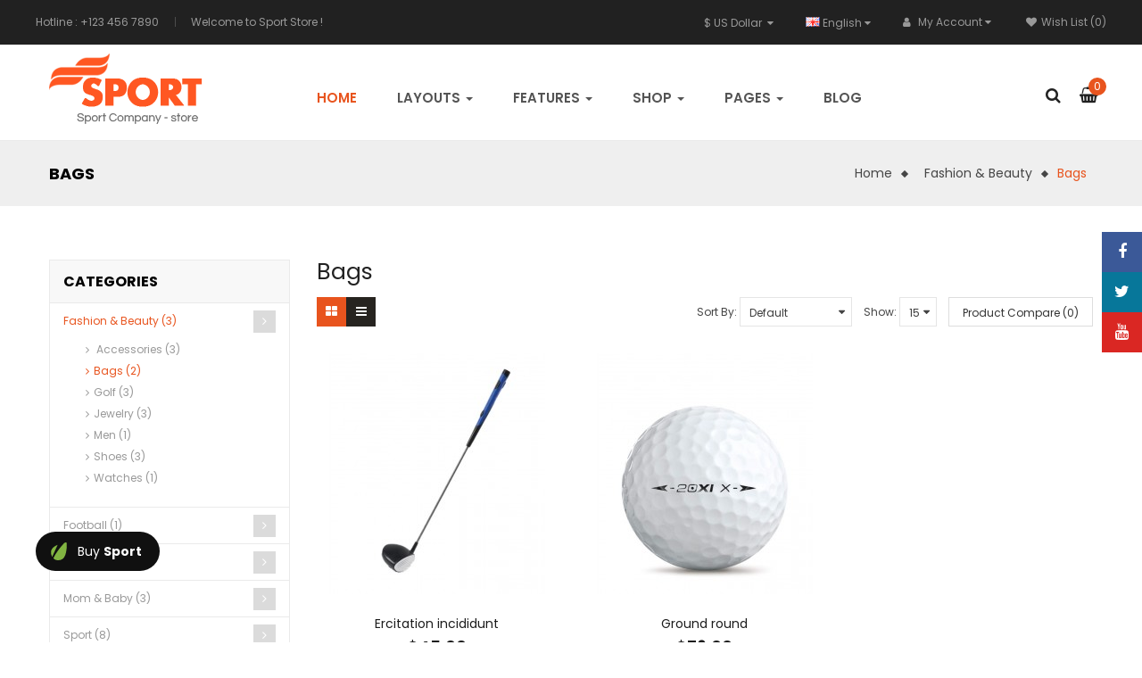

--- FILE ---
content_type: text/html; charset=utf-8
request_url: https://opencart.smartaddons.com/themes/so_sport/index.php?route=product/category&path=34_44
body_size: 90292
content:

<!DOCTYPE html>
<html dir="ltr" lang="en">
<head>
<meta charset="UTF-8" />
<meta http-equiv="X-UA-Compatible" content="IE=edge">
<title>Bags</title>
<base href="https://opencart.smartaddons.com/themes/so_sport/" />
<meta name="viewport" content="width=device-width, initial-scale=1"> 
<!--[if IE]><meta http-equiv="X-UA-Compatible" content="IE=edge,chrome=1"><![endif]-->

 


















<link rel="stylesheet" href="catalog/view/javascript/bootstrap/css/bootstrap.min.css">
<link rel="stylesheet" href="catalog/view/javascript/font-awesome/css/font-awesome.min.css">
<link rel="stylesheet" href="catalog/view/javascript/soconfig/css/lib.css">
<link rel="stylesheet" href="catalog/view/javascript/soconfig/css/owl.carousel.css">
<link rel="stylesheet" href="catalog/view/theme/so-sport/css/ie9-and-up.css">
<link rel="stylesheet" href="catalog/view/theme/so-sport/css/layout1/orange.css">
<link rel="stylesheet" href="catalog/view/theme/so-sport/css/header/header1.css">
<link rel="stylesheet" href="catalog/view/theme/so-sport/css/footer/footer1.css">
<link rel="stylesheet" href="catalog/view/theme/so-sport/css/responsive.css">

<script src="catalog/view/javascript/jquery/jquery-2.1.1.min.js"></script>
<script src="catalog/view/javascript/bootstrap/js/bootstrap.min.js"></script>
<script src="catalog/view/javascript/soconfig/js/libs.js"></script>
<script src="catalog/view/javascript/soconfig/js/owl.carousel.js"></script>
<script src="catalog/view/javascript/soconfig/js/so.system.js"></script>
<script src="catalog/view/theme/so-sport/js/so.custom.js"></script>
<script src="catalog/view/theme/so-sport/js/common.js"></script>



 <link href='https://fonts.googleapis.com/css?family=Poppins:300,400,500,600,700' rel='stylesheet' type='text/css'>  	
 	
 	
	<style type="text/css">
		 body, #wrapper{font-family:'Poppins', sans-serif}
		 
	</style>
 
 
 



<link href="https://opencart.smartaddons.com/themes/so_sport/index.php?route=product/category&amp;path=44" rel="canonical" /><link href="https://opencart.smartaddons.com/themes/so_sport/image/catalog/favicon.png" rel="icon" />	
<script src="catalog/view/javascript/so_extra_slider/js/owl.carousel.js" type="text/javascript"></script><script src="catalog/view/javascript/so_megamenu/so_megamenu.js" type="text/javascript"></script><script src="admin/view/template/extension/module/so_page_builder/assets/js/shortcodes.js" type="text/javascript"></script><script src="catalog/view/javascript/so_page_builder/js/section.js" type="text/javascript"></script><script src="catalog/view/javascript/so_page_builder/js/modernizr.video.js" type="text/javascript"></script><script src="catalog/view/javascript/so_page_builder/js/swfobject.js" type="text/javascript"></script><script src="catalog/view/javascript/so_page_builder/js/video_background.js" type="text/javascript"></script><link href="catalog/view/javascript/so_extra_slider/css/style.css" type="text/css" rel="stylesheet" media="screen" /><link href="catalog/view/javascript/so_extra_slider/css/css3.css" type="text/css" rel="stylesheet" media="screen" /><link href="catalog/view/javascript/so_extra_slider/css/animate.css" type="text/css" rel="stylesheet" media="screen" /><link href="catalog/view/javascript/so_extra_slider/css/owl.carousel.css" type="text/css" rel="stylesheet" media="screen" /><link href="catalog/view/javascript/so_megamenu/so_megamenu.css" type="text/css" rel="stylesheet" media="screen" /><link href="catalog/view/javascript/so_megamenu/wide-grid.css" type="text/css" rel="stylesheet" media="screen" /><link href="catalog/view/javascript/so_searchpro/css/so_searchpro.css" type="text/css" rel="stylesheet" media="screen" /><link href="catalog/view/javascript/so_newletter_custom_popup/css/style.css" type="text/css" rel="stylesheet" media="screen" /><link href="admin/view/template/extension/module/so_page_builder/assets/css/shortcodes.css" type="text/css" rel="stylesheet" media="screen" /><link href="catalog/view/javascript/so_page_builder/css/style_render_35.css" type="text/css" rel="stylesheet" media="screen" /><link href="catalog/view/javascript/so_page_builder/css/style.css" type="text/css" rel="stylesheet" media="screen" /><link href="catalog/view/javascript/so_sociallogin/css/so_sociallogin.css" type="text/css" rel="stylesheet" media="screen" />
 	

</head>

		

			 

		
	
<body class="product-category-34_44 ltr layout-1">
<div id="wrapper" class="wrapper-full banners-effect-8">  
 
	

      
     
		  
		  
		  
		  
		  
	  
      
	

<div class="so-pre-loader"><div class="so-loader-center"><div class="spinner-wave"><div class="rect1"></div><div class="rect2"></div><div class="rect3"></div><div class="rect4"></div><div class="rect5"></div></div></div></div>
	
<header id="header" class=" variant typeheader-1">
	  
	<div class="header-top hidden-compact">
				<div class="header-top-left  col-lg-6 col-md-5 col-sm-2 col-xs-2">
					<ul class="top-link list-inline list1">
												<li class="telephone hidden-xs hidden-sm" >
							Hotline : +123 456 7890
						</li>
																			<li class="hidden-sm hidden-xs welcome-msg">
																	Welcome to Sport Store ! 
								 
							</li>
											</ul>		
				</div>
				<div class="header-top-right collapsed-block col-lg-6 col-md-7 col-sm-10 col-xs-10">		
					
						<ul class="top-link list-inline">
														<li class="currency"> <div class="pull-left">
  <form action="https://opencart.smartaddons.com/themes/so_sport/index.php?route=common/currency/currency" method="post" enctype="multipart/form-data" id="form-currency">
    <div class="btn-group">
      <button class="btn-link dropdown-toggle" data-toggle="dropdown">
	  			  
      			  
      			 
				$ US Dollar 
			  
      		&nbsp;<i class="fa fa-caret-down"></i>	  
	</button>
      <ul class="dropdown-menu">
                        <li>
          <button class="currency-select btn-block" type="button" name="EUR">€ Euro</button>
        </li>
                                <li>
          <button class="currency-select btn-block" type="button" name="GBP">£ Pound Sterling</button>
        </li>
                                <li>
          <button class="currency-select btn-block" type="button" name="USD">$ US Dollar</button>
        </li>
                      </ul>
    </div>
    <input type="hidden" name="code" value="" />
    <input type="hidden" name="redirect" value="https://opencart.smartaddons.com/themes/so_sport/index.php?route=product/category&amp;path=34_44" />
  </form>
</div>
   </li>
							<li class="language"><div class="pull-left">
  <form action="https://opencart.smartaddons.com/themes/so_sport/index.php?route=common/language/language" method="post" enctype="multipart/form-data" id="form-language">
    <div class="btn-group">
      <button class="btn-link dropdown-toggle" data-toggle="dropdown">
                         
      <img src="catalog/language/en-gb/en-gb.png" alt="English" title="English">
      <span class="hidden-xs hidden-sm hidden-md">English</span>
                  <i class="fa fa-caret-down"></i>
    </button>
      
    <ul class="dropdown-menu">
                <li>
          <button class="btn-block language-select" type="button" name="ar"><img src="catalog/language/ar/ar.png" alt="Arabic" title="Arabic" /> Arabic</button>
        </li>
                <li>
          <button class="btn-block language-select" type="button" name="en-gb"><img src="catalog/language/en-gb/en-gb.png" alt="English" title="English" /> English</button>
        </li>
              </ul>
    </div>
    <input type="hidden" name="code" value="" />
    <input type="hidden" name="redirect" value="https://opencart.smartaddons.com/themes/so_sport/index.php?route=product/category&amp;path=34_44" />
  </form>
</div>
 </li>	
							 
							<li class="account" id="my_account"><a href="https://opencart.smartaddons.com/themes/so_sport/index.php?route=account/account" title="My Account " class="btn-xs dropdown-toggle" data-toggle="dropdown"><i class="fa fa-user"></i> <span class="hidden-xs">My Account </span> <span class="fa fa-caret-down"></span></a>
								<ul class="dropdown-menu ">
									<li><a href="https://opencart.smartaddons.com/themes/so_sport/index.php?route=account/wishlist" id="wishlist-total" title="Wish List (0)">Wish List (0)</a></li>
									<li><a href="https://opencart.smartaddons.com/themes/so_sport/index.php?route=product/compare" id="compare-total" title="Compare">Compare</a></li>
									
									<li><a href="https://opencart.smartaddons.com/themes/so_sport/index.php?route=account/register">Register</a></li>
									<li><a href="https://opencart.smartaddons.com/themes/so_sport/index.php?route=account/login">Login</a></li>
																								
								</ul>
							</li>	
							<li class="hidden compare hidden-xs"><a href="https://opencart.smartaddons.com/themes/so_sport/index.php?route=product/compare"  class="top-link-compare" title="Compare ">Compare</a></li>
							<li class="wishlist hidden-xs"><a href="https://opencart.smartaddons.com/themes/so_sport/index.php?route=account/wishlist" class="top-link-wishlist" title="Wish List (0) "><i class="fa fa-heart"></i>Wish List (0)</a></li>
							
							 
							
							
						</ul>				
				</div>
	
	</div>
	

	<div class="header-bottom ">
		<div class="container">
			<div class="row">
				<div class="navbar-logo col-lg-3 col-md-3 col-sm-12 col-xs-12">
					<div class="logo">
				   								   <a href="https://opencart.smartaddons.com/themes/so_sport/index.php?route=common/home"><img src="https://opencart.smartaddons.com/themes/so_sport/image/catalog/demo/logo/logo.png" title="Your Store" alt="Your Store" /></a>
			    
        
				   	</div>
				</div>							
				<div class="main-menu-w col-lg-9 col-md-9 col-sm-12 col-xs-12">					
					  <div class="responsive megamenu-style-dev">
		
		<nav class="navbar-default">
		<div class=" container-megamenu   horizontal ">
					<div class="navbar-header">
				<button type="button" id="show-megamenu" data-toggle="collapse"  class="navbar-toggle">
					<span class="icon-bar"></span>
					<span class="icon-bar"></span>
					<span class="icon-bar"></span>
				</button>
			</div>
		
					<div class="megamenu-wrapper">
		
					<span id="remove-megamenu" class="fa fa-times"></span>
		
			<div class="megamenu-pattern">
				<div class="container">
					<ul class="megamenu"
					data-transition="slide" data-animationtime="500">
													<li class="home">
								<a href="https://opencart.smartaddons.com/themes/so_sport/index.php?route=common/home">
																	<span><strong>Home</strong></span>
																</a>
							</li>
												
																																																
																													
							
							
																						
							
							
																																															
							
							
							
													
								<li class="full-width menu-layouts with-sub-menu hover" >
									<p class='close-menu'></p>
																			<a href="index.php?route=information/contact" class="clearfix" >
											<strong>
												Layouts
											</strong>
											
											<b class='caret'></b>
										</a>
									
																			<div class="sub-menu" style="width: 510px">
											<div class="content">
												<div class="row">
																																																																																			<div class="col-sm-12">
																															<div class="html item-layouts">
																	<div class="row">  
  <div class="col-md-4 col-sm-12" style="text-align: center; margin-bottom: 20px;">
    <a href="http://opencart.smartaddons.com/themes/so_sport/" title="" style="font-size: 11px;text-transform: uppercase;font-weight: 600;text-align: center;">
      <img src="image/catalog/demo/menu/home.jpg" alt="layout" style="margin: 0 0 10px; border: 1px solid #ddd;display: inline-block">
      Home page - Default
    </a>
  </div>
  <div class="col-md-4 col-sm-12" style="text-align: center; margin-bottom: 20px;">
    <a href="http://opencart.smartaddons.com/themes/so_sport/index.php?layoutbox=boxed" title="" style="font-size: 11px;text-transform: uppercase;font-weight: 600;text-align: center;">
      <img src="image/catalog/demo/menu/boxed.jpg" alt="layout" style="margin: 0 0 10px; border: 1px solid #ddd;display: inline-block">
      Home page - Boxed
    </a>
  </div>
  <div class="col-md-4 col-sm-12" style="text-align: center; margin-bottom: 20px;">
    <a href="http://opencart.smartaddons.com/themes/so_sport/index.php?lang=ar" title="" style="font-size: 11px;text-transform: uppercase;font-weight: 600;text-align: center;">
      <img src="image/catalog/demo/menu/rtl.jpg" alt="layout" style="margin: 0 0 10px; border: 1px solid #ddd;display: inline-block">
      Home page - RTL
    </a>
  </div>
</div>
																</div>
																													</div>
																									</div>												
											</div>
										</div>										
																	</li>
																																																							
																													
							
							
																						
							
							
																																															
							
							
							
													
								<li class="full-width menu-features with-sub-menu hover" >
									<p class='close-menu'></p>
																			<a href="" class="clearfix" >
											<strong>
												Features
											</strong>
											
											<b class='caret'></b>
										</a>
									
																			<div class="sub-menu" style="width: 470px">
											<div class="content">
												<div class="row">
																																																																																			<div class="col-sm-12">
																															<div class="html ">
																	<div class="column">    
  <div>       
    <ul class="row-list content-feature" style="font-size: 14px;">
      <li><a href="http://opencart.smartaddons.com/themes/so_sport/index.php?route=product/category&amp;path=20"><img src="image/catalog/demo/menu/listing-left.png" alt="img"><span>Category Left</span></a></li>
      <li><a href="http://opencart.smartaddons.com/themes/so_sport/index.php?route=product/category&amp;path=25"><img src="image/catalog/demo/menu/listing-right.png" alt="img"><span>Category Right</span></a></li>
      <li><a href="http://opencart.smartaddons.com/themes/so_sport/index.php?route=product/category&amp;path=33"><img src="image/catalog/demo/menu/listing-without.png" alt="img"><span>Category Without</span></a></li>    

      <li class="detail"><a href="http://opencart.smartaddons.com/themes/so_sport/index.php?route=product/product&amp;product_id=42"><img src="image/catalog/demo/menu/detail2.jpg" alt="img"><span>Product Detail 1</span></a></li>
      <li class="detail"><a href="http://opencart.smartaddons.com/themes/so_sport/index.php?route=product/product&amp;product_id=80"><img src="image/catalog/demo/menu/detail3.jpg" alt="img"><span>Product Detail 2</span></a></li>
      <li class="detail"><a href="http://opencart.smartaddons.com/themes/so_sport/index.php?route=product/product&amp;product_id=66"><img src="image/catalog/demo/menu/detail1.jpg" alt="img"><span>Product Detail 3</span></a></li>  
    </ul>
  </div>
</div>
																</div>
																													</div>
																									</div>												
											</div>
										</div>										
																	</li>
																																																							
																													
							
							
																						
							
							
																																															
							
							
							
													
								<li class=" item-style2 with-sub-menu hover" >
									<p class='close-menu'></p>
																			<a href="" class="clearfix" >
											<strong>
												Shop
											</strong>
											
											<b class='caret'></b>
										</a>
									
																			<div class="sub-menu" style="width: 870px">
											<div class="content">
												<div class="row">
																																																																																			<div class="col-sm-12">
																															<div class="categories ">
																	<div class="row"><div class="col-sm-3 static-menu"><div class="menu"><ul><li><a href="https://opencart.smartaddons.com/themes/so_sport/index.php?route=product/category&amp;path=33" onclick="window.location = 'https://opencart.smartaddons.com/themes/so_sport/index.php?route=product/category&amp;path=33';" class="main-menu">Sport</a><ul><li><a href="https://opencart.smartaddons.com/themes/so_sport/index.php?route=product/category&amp;path=33_59" onclick="window.location = 'https://opencart.smartaddons.com/themes/so_sport/index.php?route=product/category&amp;path=33_59';">Apple</a></li><li><a href="https://opencart.smartaddons.com/themes/so_sport/index.php?route=product/category&amp;path=33_60" onclick="window.location = 'https://opencart.smartaddons.com/themes/so_sport/index.php?route=product/category&amp;path=33_60';">Dell</a></li><li><a href="https://opencart.smartaddons.com/themes/so_sport/index.php?route=product/category&amp;path=33_64" onclick="window.location = 'https://opencart.smartaddons.com/themes/so_sport/index.php?route=product/category&amp;path=33_64';">Esdipiscing</a></li><li><a href="https://opencart.smartaddons.com/themes/so_sport/index.php?route=product/category&amp;path=33_62" onclick="window.location = 'https://opencart.smartaddons.com/themes/so_sport/index.php?route=product/category&amp;path=33_62';">Scanners</a></li><li><a href="https://opencart.smartaddons.com/themes/so_sport/index.php?route=product/category&amp;path=33_61" onclick="window.location = 'https://opencart.smartaddons.com/themes/so_sport/index.php?route=product/category&amp;path=33_61';">Toshiba</a></li><li><a href="https://opencart.smartaddons.com/themes/so_sport/index.php?route=product/category&amp;path=33_63" onclick="window.location = 'https://opencart.smartaddons.com/themes/so_sport/index.php?route=product/category&amp;path=33_63';">Sony</a></li></ul></li></ul></div></div><div class="col-sm-3 static-menu"><div class="menu"><ul><li><a href="https://opencart.smartaddons.com/themes/so_sport/index.php?route=product/category&amp;path=25" onclick="window.location = 'https://opencart.smartaddons.com/themes/so_sport/index.php?route=product/category&amp;path=25';" class="main-menu">Bikes</a><ul><li><a href="https://opencart.smartaddons.com/themes/so_sport/index.php?route=product/category&amp;path=25_29" onclick="window.location = 'https://opencart.smartaddons.com/themes/so_sport/index.php?route=product/category&amp;path=25_29';">Asdipiscing</a></li><li><a href="https://opencart.smartaddons.com/themes/so_sport/index.php?route=product/category&amp;path=25_32" onclick="window.location = 'https://opencart.smartaddons.com/themes/so_sport/index.php?route=product/category&amp;path=25_32';">Web Cameras</a></li><li><a href="https://opencart.smartaddons.com/themes/so_sport/index.php?route=product/category&amp;path=25_35" onclick="window.location = 'https://opencart.smartaddons.com/themes/so_sport/index.php?route=product/category&amp;path=25_35';">Diam sit</a></li><li><a href="https://opencart.smartaddons.com/themes/so_sport/index.php?route=product/category&amp;path=25_36" onclick="window.location = 'https://opencart.smartaddons.com/themes/so_sport/index.php?route=product/category&amp;path=25_36';">Labore et</a></li><li><a href="https://opencart.smartaddons.com/themes/so_sport/index.php?route=product/category&amp;path=25_28" onclick="window.location = 'https://opencart.smartaddons.com/themes/so_sport/index.php?route=product/category&amp;path=25_28';">Monitors</a></li><li><a href="https://opencart.smartaddons.com/themes/so_sport/index.php?route=product/category&amp;path=25_31" onclick="window.location = 'https://opencart.smartaddons.com/themes/so_sport/index.php?route=product/category&amp;path=25_31';">Scanners</a></li></ul></li></ul></div></div><div class="col-sm-3 static-menu"><div class="menu"><ul><li><a href="https://opencart.smartaddons.com/themes/so_sport/index.php?route=product/category&amp;path=18" onclick="window.location = 'https://opencart.smartaddons.com/themes/so_sport/index.php?route=product/category&amp;path=18';" class="main-menu">Sportswear</a><ul><li><a href="https://opencart.smartaddons.com/themes/so_sport/index.php?route=product/category&amp;path=18_45" onclick="window.location = 'https://opencart.smartaddons.com/themes/so_sport/index.php?route=product/category&amp;path=18_45';">Knage unget</a></li><li><a href="https://opencart.smartaddons.com/themes/so_sport/index.php?route=product/category&amp;path=18_72" onclick="window.location = 'https://opencart.smartaddons.com/themes/so_sport/index.php?route=product/category&amp;path=18_72';"> Tange manue</a></li><li><a href="https://opencart.smartaddons.com/themes/so_sport/index.php?route=product/category&amp;path=18_46" onclick="window.location = 'https://opencart.smartaddons.com/themes/so_sport/index.php?route=product/category&amp;path=18_46';">Hanet magente</a></li><li><a href="https://opencart.smartaddons.com/themes/so_sport/index.php?route=product/category&amp;path=18_45" onclick="window.location = 'https://opencart.smartaddons.com/themes/so_sport/index.php?route=product/category&amp;path=18_45';">Knage unget</a></li><li><a href="https://opencart.smartaddons.com/themes/so_sport/index.php?route=product/category&amp;path=18_69" onclick="window.location = 'https://opencart.smartaddons.com/themes/so_sport/index.php?route=product/category&amp;path=18_69';">Latenge mange</a></li><li><a href="https://opencart.smartaddons.com/themes/so_sport/index.php?route=product/category&amp;path=18_71" onclick="window.location = 'https://opencart.smartaddons.com/themes/so_sport/index.php?route=product/category&amp;path=18_71';">Qunge genga</a></li></ul></li></ul></div></div><div class="col-sm-3 static-menu"><div class="menu"><ul><li><a href="https://opencart.smartaddons.com/themes/so_sport/index.php?route=product/category&amp;path=57" onclick="window.location = 'https://opencart.smartaddons.com/themes/so_sport/index.php?route=product/category&amp;path=57';" class="main-menu">Football</a><ul><li><a href="https://opencart.smartaddons.com/themes/so_sport/index.php?route=product/category&amp;path=57_77" onclick="window.location = 'https://opencart.smartaddons.com/themes/so_sport/index.php?route=product/category&amp;path=57_77';">Angene mafin</a></li><li><a href="https://opencart.smartaddons.com/themes/so_sport/index.php?route=product/category&amp;path=57_81" onclick="window.location = 'https://opencart.smartaddons.com/themes/so_sport/index.php?route=product/category&amp;path=57_81';">Rengae manges</a></li><li><a href="https://opencart.smartaddons.com/themes/so_sport/index.php?route=product/category&amp;path=57_78" onclick="window.location = 'https://opencart.smartaddons.com/themes/so_sport/index.php?route=product/category&amp;path=57_78';">Egante</a></li><li><a href="https://opencart.smartaddons.com/themes/so_sport/index.php?route=product/category&amp;path=57_78" onclick="window.location = 'https://opencart.smartaddons.com/themes/so_sport/index.php?route=product/category&amp;path=57_78';">Egante</a></li><li><a href="https://opencart.smartaddons.com/themes/so_sport/index.php?route=product/category&amp;path=57_80" onclick="window.location = 'https://opencart.smartaddons.com/themes/so_sport/index.php?route=product/category&amp;path=57_80';">Guntes magesg</a></li><li><a href="https://opencart.smartaddons.com/themes/so_sport/index.php?route=product/category&amp;path=57_80" onclick="window.location = 'https://opencart.smartaddons.com/themes/so_sport/index.php?route=product/category&amp;path=57_80';">Guntes magesg</a></li></ul></li></ul></div></div></div>
																</div>															
																													</div>
																																																									</div><div class="border"></div><div class="row">
																												<div class="col-sm-12">
																															<div class="html item-banner">
																	<div class="img-banner-w">
<div class="img-banner"><a href="#"><img src="image/catalog/demo/menu/megabanner/image-5.jpg" alt="banner"></a></div>
<div class="img-banner"><a href="#"><img src="image/catalog/demo/menu/megabanner/image-6.jpg" alt="banner"></a></div>
</div>
																</div>
																													</div>
																									</div>												
											</div>
										</div>										
																	</li>
																																																							
																													
							
							
																						
							
							
																																															
							
							
							
													
								<li class="style-page with-sub-menu hover" >
									<p class='close-menu'></p>
																			<a href="" class="clearfix" >
											<strong>
												Pages
											</strong>
											
											<b class='caret'></b>
										</a>
									
																			<div class="sub-menu" style="width: 230px">
											<div class="content">
												<div class="row">
																																																																																			<div class="col-sm-12">
																															<div class="html ">
																	<ul class="row-list" style="font-size: 14px;">
  <li><a class="subcategory_item" href="index.php?route=information/information&amp;information_id=4">About US</a></li>
  <li><a class="subcategory_item" href="index.php?route=information/contact">Contact us</a></li>
  <li><a class="subcategory_item" href="index.php?route=information/information&amp;information_id=6">Warranty And Services</a></li>
  <li><a class="subcategory_item" href="index.php?route=information/information&amp;information_id=7">Support 24/7 Page</a></li>  
  <li><a class="subcategory_item" href="index.php?route=product/special">Special Offer</a></li>
  <li><a class="subcategory_item" href="index.php?route=custom/bestseller">Best Seller</a></li>
  <!--<li><a class="subcategory_item" href="index.php?route=custom/categories">Categories</a></li>-->
  <li><a class="subcategory_item" href="index.php?route=custom/newarrivals">New Arrivals</a></li>
</ul>
																</div>
																													</div>
																									</div>												
											</div>
										</div>										
																	</li>
																																																							
																													
							
							
							
							
							
							
							
							
							
													
								<li class="" >
									<p class='close-menu'></p>
																			<a href="index.php?route=extension/simple_blog/category&amp;simple_blog_category_id=1" class="clearfix" >
											<strong>
												Blog
											</strong>
											
										</a>
									
																	</li>
																		</ul>
				</div>
			</div>
		</div>
		</div>
	</nav>
	</div>

<script>
$(document).ready(function(){
	$('a[href="http://opencart.smartaddons.com/themes/so_sport/index.php?route=product/category&path=34_44"]').each(function() {
		$(this).parents('.with-sub-menu').addClass('sub-active');
	});  
});
</script>
		
					<div class="bottom-right">						
						<div class="shopping_cart">							
						 	<div id="cart" class="btn-shopping-cart">
  
  <a data-loading-text="Loading... " class="btn-group top_cart dropdown-toggle" data-toggle="dropdown">
    <div class="shopcart">
      <span class="icon-c"></span>
      <div class="shopcart-inner">
        <p class="text-shopping-cart">
         My cart
        </p>
        <span class="total-shopping-cart cart-total-full">
           <span class="items_count">0 </span><span class="items_cart">item(s) - $0.00</span>
        </span>
      </div>
    </div>
  </a>
  
  <ul class="dropdown-menu pull-right shoppingcart-box">
        <li>
      <p class="text-center empty">Your shopping cart is empty!</p>
    </li>
      </ul>
</div>

						</div>
						<div class="search-header-w">
							<div class="icon-search"><i class="fa fa-search"></i></div>								
							  
<div id="sosearchpro" class="sosearchpro-wrapper so-search ">
	 
	
	<form method="GET" action="index.php">
		<div id="search1" class="search input-group form-group">
			  
			<input class="autosearch-input form-control" type="text" value="" size="50" autocomplete="off" placeholder="Keyword here..." name="search">
			<span class="input-group-btn">
				<button type="submit" class="button-search btn btn-default btn-lg" name="submit_search"><i class="fa fa-search"></i></button>
			</span>
		</div>

		
		<input type="hidden" name="route" value="product/search"/>
	</form>
</div>

<script type="text/javascript">
// Autocomplete */
(function($) {
	$.fn.Soautocomplete = function(option) {
		return this.each(function() {
			this.timer = null;
			this.items = new Array();

			$.extend(this, option);

			$(this).attr('autocomplete', 'off');

			// Focus
			$(this).on('focus', function() {
				this.request();
			});

			// Blur
			$(this).on('blur', function() {
				setTimeout(function(object) {
					object.hide();
				}, 200, this);
			});

			// Keydown
			$(this).on('keydown', function(event) {
				switch(event.keyCode) {
					case 27: // escape
						this.hide();
						break;
					default:
						this.request();
						break;
				}
			});

			// Click
			this.click = function(event) {
				event.preventDefault();

				value = $(event.target).parent().attr('data-value');

				if (value && this.items[value]) {
					this.select(this.items[value]);
				}
			}

			// Show
			this.show = function() {
				var pos = $(this).position();

				$(this).siblings('ul.dropdown-menu').css({
					top: pos.top + $(this).outerHeight(),
					left: pos.left
				});

				$(this).siblings('ul.dropdown-menu').show();
			}

			// Hide
			this.hide = function() {
				$(this).siblings('ul.dropdown-menu').hide();
			}

			// Request
			this.request = function() {
				clearTimeout(this.timer);

				this.timer = setTimeout(function(object) {
					object.source($(object).val(), $.proxy(object.response, object));
				}, 200, this);
			}

			// Response
			this.response = function(json) {
				html = '';

				if (json.length) {
					for (i = 0; i < json.length; i++) {
						this.items[json[i]['value']] = json[i];
					}

					for (i = 0; i < json.length; i++) {
						if (!json[i]['category']) {
						html += '<li class="media" data-value="' + json[i]['value'] + '" title="' + json[i]['label'] + '">';
						if(json[i]['image'] && json[i]['show_image'] && json[i]['show_image'] == 1 ) {
							html += '	<a class="media-left" href="' + json[i]['link'] + '"><img class="pull-left" src="' + json[i]['image'] + '"></a>';
						}

						html += '<div class="media-body">';
						html += '<a href="' + json[i]['link'] + '" title="' + json[i]['label'] + '"><span>' +json[i]['cate_name'] + json[i]['label'] + '</span></a>';
						if(json[i]['price'] && json[i]['show_price'] && json[i]['show_price'] == 1){
							html += '	<div class="box-price">';
							if (!json[i]['special']) {
								html += '<span class="price">'+json[i]['price']+'</span>';;
							} else {
								html += '</span><span class="price-new">' + json[i]['special'] + '</span>'+'<span class="price-old" style="text-decoration:line-through;">' + json[i]['price']  ;
							}
							
							html += '	</div>';
						}
						html += '</div></li>';
						html += '<li class="clearfix"></li>';
						}
					}

					// Get all the ones with a categories
					var category = new Array();

					for (i = 0; i < json.length; i++) {
						if (json[i]['category']) {
							if (!category[json[i]['category']]) {
								category[json[i]['category']] = new Array();
								category[json[i]['category']]['name'] = json[i]['category'];
								category[json[i]['category']]['item'] = new Array();
							}

							category[json[i]['category']]['item'].push(json[i]);
						}
					}

					for (i in category) {
						html += '<li class="dropdown-header">' + category[i]['name'] + '</li>';

						for (j = 0; j < category[i]['item'].length; j++) {
							html += '<li data-value="' + category[i]['item'][j]['value'] + '"><a href="#">&nbsp;&nbsp;&nbsp;' + category[i]['item'][j]['label'] + '</a></li>';
						}
					}
				}

				if (html) {
					this.show();
				} else {
					this.hide();
				}

				$(this).siblings('ul.dropdown-menu').html(html);
			}

			$(this).after('<ul class="dropdown-menu"></ul>');

		});
	}
})(window.jQuery);

$(document).ready(function() {
	var selector = '#search1';
	var total = 0;
	var showimage = 1;
	var showprice = 1;
	var character = 3     ;
	var height = 70;
	var width = 70;

	$(selector).find('input[name=\'search\']').Soautocomplete({
		delay: 500,
		source: function(request, response) {
			var category_id = $(".select_category select[name=\"category_id\"]").first().val();
			if(typeof(category_id) == 'undefined')
				category_id = 0;
				var limit = 5;
			if(request.length >= character){
				$.ajax({
					url: 'index.php?route=extension/module/so_searchpro/autocomplete&filter_category_id='+category_id+'&limit='+limit+'&width='+width+'&height='+height+'&filter_name='+encodeURIComponent(request),
					dataType: 'json',
					success: function(json) {
						response($.map(json, function(item) {
							total = 0;
							if(item.total){
								total = item.total;
							}

							return {
								price:   item.price,
								special: item.special,
								tax		:     item.tax,
								label:   item.name,
								cate_name:   (item.category_name) ? item.category_name + ' > ' : '',
								image:   item.image,
								link:    item.link,
								minimum:    item.minimum,
								show_price:  showprice,
								show_image:  showimage,
								value:   item.product_id,
							}
						}));
					}
				});
			}
		},
	});
});

</script>

						</div>	
					</div>						
				</div>
				
			
			</div>
		</div>
	</div>
		
</header>
<div id="socialLogin"></div>

                                    <div class="modal fade in" id="so_sociallogin" tabindex="-1" role="dialog" aria-hidden="true">
                        <div class="modal-dialog block-popup-login">
                            <a href="javascript:void(0)" title="Close" class="close close-login fa fa-times-circle" data-dismiss="modal"></a>
                            <div class="tt_popup_login"><strong>Sign in Or Register</strong></div>
                            <div class="block-content">
                                <div class=" col-reg registered-account">
                                    <div class="block-content">
                                        <form class="form form-login" action="https://opencart.smartaddons.com/themes/so_sport/index.php?route=account/login" method="post" id="login-form">
                                            <fieldset class="fieldset login" data-hasrequired="* Required Fields">
                                                <div class="field email required email-input">
                                                    <div class="control">
                                                        <input name="email" value="" autocomplete="off" id="email" type="email" class="input-text" title="Email" placeholder="E-mail Address" />
                                                    </div>
                                                </div>
                                                <div class="field password required pass-input">
                                                    <div class="control">
                                                        <input name="password" type="password" autocomplete="off" class="input-text" id="pass" title="Password" placeholder="Password" />
                                                    </div>
                                                </div>
                                                                                                <div class=" form-group">
                                                    <label class="control-label">Login with your social account</label>
                                                    <div>
                                                                                                                                                                                    <a href="https://accounts.google.com/o/oauth2/auth?response_type=code&redirect_uri=https%3A%2F%2Fopencart.smartaddons.com%2Fthemes%2Fso_sport%2Findex.php%3Froute%3Dextension%2Fmodule%2Fso_sociallogin%2FGoogleLogin&client_id=21690390667-tco9t3ca2o89d3sshkb2fmppoioq5mfq.apps.googleusercontent.com&scope=https%3A%2F%2Fwww.googleapis.com%2Fauth%2Fuserinfo.profile+https%3A%2F%2Fwww.googleapis.com%2Fauth%2Fuserinfo.email&access_type=offline&approval_prompt=force" class="btn btn-social-icon btn-sm btn-google-plus"><i class="fa fa-google fa-fw" aria-hidden="true"></i></a>
                                                                                                                                                                                                                                                                                                        <a href="https://www.facebook.com/v2.2/dialog/oauth?client_id=442675926063537&state=b7d62c3a18914f7df41ee728720e9283&response_type=code&sdk=php-sdk-5.1.2&redirect_uri=https%3A%2F%2Fopencart.smartaddons.com%2Fthemes%2Fso_sport%2Findex.php%3Froute%3Dextension%2Fmodule%2Fso_sociallogin%2FFacebookLogin&scope=public_profile%2Cemail" class="btn btn-social-icon btn-sm btn-facebook"><i class="fa fa-facebook fa-fw" aria-hidden="true"></i></a>
                                                                                                                                                                                                                                                                                                        <a href="https://opencart.smartaddons.com/themes/so_sport/index.php?route=extension/module/so_sociallogin/TwitterLogin" class="btn btn-social-icon btn-sm btn-twitter"><i class="fa fa-twitter fa-fw" aria-hidden="true"></i></a>
                                                                                                                                                                                                                                                                                                        <a href="https://opencart.smartaddons.com/themes/so_sport/index.php?route=extension/module/so_sociallogin/LinkedinLogin" class="btn btn-social-icon btn-sm btn-linkdin"><i class="fa fa-linkedin fa-fw" aria-hidden="true"></i></a>
                                                                                                                                                                        </div>
                                                </div>
                                                                                                <div class="secondary ft-link-p"><a class="action remind" href="https://opencart.smartaddons.com/themes/so_sport/index.php?route=account/forgotten"><span>Forgot Your Password?</span></a></div>
                                                <div class="actions-toolbar">
                                                    <div class="primary"><button type="submit" class="action login primary" name="send" id="send2"><span>Login</span></button></div>
                                                </div>
                                            </fieldset>
                                        </form>
                                    </div>
                                </div>      
                                <div class="col-reg login-customer">
                                    <h2>NEW HERE?</h2>
                            <p class="note-reg">Registration is free and easy!</p>
                            <ul class="list-log">
                                <li>Faster checkout</li>
                                <li>Save multiple shipping addresses</li>
                                <li>View and track orders and more</li>
                            </ul>
                                    <a class="btn-reg-popup" title="Register" href="https://opencart.smartaddons.com/themes/so_sport/index.php?route=account/register">Create an account</a>
                                </div>
                                <div style="clear:both;"></div>
                            </div>
                        </div>
                    </div>
                    <script type="text/javascript">
                        jQuery(document).ready(function($) {
                            var $window = $(window);
                            function checkWidth() {
                                var windowsize = $window.width();
                                if (windowsize > 767) {
                                    $('a[href*="account/login"]').click(function (e) {
                                        e.preventDefault();
                                        $("#so_sociallogin").modal('show');
                                    });
                                }
                            }
                            checkWidth();
                            $(window).resize(checkWidth);
                        });
                    </script>
                            

<div class="breadcrumbs">
	<div class="container">
       <div class="current-name">	  
	    		    		     	  
	      			    
	      		  
	    	  
	      			    
	      		  
	    	  
	      			    
	      		 
	        	Bags
	       	  
	    		  	</div>
      <ul class="breadcrumb">
                <li><a href="https://opencart.smartaddons.com/themes/so_sport/index.php?route=common/home">Home</a></li>
                <li><a href="https://opencart.smartaddons.com/themes/so_sport/index.php?route=product/category&amp;path=34">Fashion &amp; Beauty</a></li>
                <li><a href="https://opencart.smartaddons.com/themes/so_sport/index.php?route=product/category&amp;path=34_44">Bags</a></li>
              </ul>
    </div>
</div>
<div class="container product-listing content-main">

  
  <div class="row"><aside class="col-md-3 col-sm-4 col-xs-12 content-aside left_column sidebar-offcanvas">
	<span id="close-sidebar" class="fa fa-times"></span>
    
<div class="module category-style">
  <h3 class="modtitle"><span>Categories </span></h3>
  <div class="mod-content box-category">
    <ul class="accordion" id="accordion-category">
       
		<li class="panel">
			 
				<a href="https://opencart.smartaddons.com/themes/so_sport/index.php?route=product/category&amp;path=34 " class="active">Fashion &amp; Beauty (3) </a>
			 
						
			 
				<span class="head"><a  class="pull-right accordion-toggle " data-toggle="collapse" data-parent="#accordion-category" href="#category0 "></a></span>
				<div id="category0" class="panel-collapse collapse  in  " style="clear:both">
					<ul>
					    
						<li>
							   
								<a href="https://opencart.smartaddons.com/themes/so_sport/index.php?route=product/category&amp;path=34_43 "> Accessories (3) </a>
							 
						</li>
					    
						<li>
							 
								<a href="https://opencart.smartaddons.com/themes/so_sport/index.php?route=product/category&amp;path=34_44 " class="active">Bags (2) </a>
							 
						</li>
					    
						<li>
							   
								<a href="https://opencart.smartaddons.com/themes/so_sport/index.php?route=product/category&amp;path=34_37 ">Golf (3) </a>
							 
						</li>
					    
						<li>
							   
								<a href="https://opencart.smartaddons.com/themes/so_sport/index.php?route=product/category&amp;path=34_47 ">Jewelry (3) </a>
							 
						</li>
					    
						<li>
							   
								<a href="https://opencart.smartaddons.com/themes/so_sport/index.php?route=product/category&amp;path=34_39 ">Men (1) </a>
							 
						</li>
					    
						<li>
							   
								<a href="https://opencart.smartaddons.com/themes/so_sport/index.php?route=product/category&amp;path=34_48 ">Shoes (3) </a>
							 
						</li>
					    
						<li>
							   
								<a href="https://opencart.smartaddons.com/themes/so_sport/index.php?route=product/category&amp;path=34_38 ">Watches (1) </a>
							 
						</li>
					   					</ul>
				</div>
				
			 
		</li>
        
		<li class="panel">
			   
				<a href="https://opencart.smartaddons.com/themes/so_sport/index.php?route=product/category&amp;path=57 ">Football (1) </a>
			 
						
			 
				<span class="head"><a  class="pull-right accordion-toggle  collapsed  " data-toggle="collapse" data-parent="#accordion-category" href="#category1 "></a></span>
				<div id="category1" class="panel-collapse collapse  " style="clear:both">
					<ul>
					    
						<li>
							   
								<a href="https://opencart.smartaddons.com/themes/so_sport/index.php?route=product/category&amp;path=57_77 ">Angene mafin (0) </a>
							 
						</li>
					    
						<li>
							   
								<a href="https://opencart.smartaddons.com/themes/so_sport/index.php?route=product/category&amp;path=57_78 ">Egante (0) </a>
							 
						</li>
					    
						<li>
							   
								<a href="https://opencart.smartaddons.com/themes/so_sport/index.php?route=product/category&amp;path=57_79 ">Gante extensg (0) </a>
							 
						</li>
					    
						<li>
							   
								<a href="https://opencart.smartaddons.com/themes/so_sport/index.php?route=product/category&amp;path=57_80 ">Guntes magesg (1) </a>
							 
						</li>
					    
						<li>
							   
								<a href="https://opencart.smartaddons.com/themes/so_sport/index.php?route=product/category&amp;path=57_81 ">Rengae manges (1) </a>
							 
						</li>
					    
						<li>
							   
								<a href="https://opencart.smartaddons.com/themes/so_sport/index.php?route=product/category&amp;path=57_82 ">Sine engain (1) </a>
							 
						</li>
					   					</ul>
				</div>
				
			 
		</li>
        
		<li class="panel">
			   
				<a href="https://opencart.smartaddons.com/themes/so_sport/index.php?route=product/category&amp;path=20 ">Golf (6) </a>
			 
						
			 
				<span class="head"><a  class="pull-right accordion-toggle  collapsed  " data-toggle="collapse" data-parent="#accordion-category" href="#category2 "></a></span>
				<div id="category2" class="panel-collapse collapse  " style="clear:both">
					<ul>
					    
						<li>
							   
								<a href="https://opencart.smartaddons.com/themes/so_sport/index.php?route=product/category&amp;path=20_67 "> Verture agoent (4) </a>
							 
						</li>
					    
						<li>
							   
								<a href="https://opencart.smartaddons.com/themes/so_sport/index.php?route=product/category&amp;path=20_68 ">Bltong kielb (0) </a>
							 
						</li>
					    
						<li>
							   
								<a href="https://opencart.smartaddons.com/themes/so_sport/index.php?route=product/category&amp;path=20_27 ">Cusen mariot (1) </a>
							 
						</li>
					    
						<li>
							   
								<a href="https://opencart.smartaddons.com/themes/so_sport/index.php?route=product/category&amp;path=20_26 ">Denta magela (1) </a>
							 
						</li>
					    
						<li>
							   
								<a href="https://opencart.smartaddons.com/themes/so_sport/index.php?route=product/category&amp;path=20_65 ">Engite nanet (1) </a>
							 
						</li>
					    
						<li>
							   
								<a href="https://opencart.smartaddons.com/themes/so_sport/index.php?route=product/category&amp;path=20_66 ">Theid cupensg (0) </a>
							 
						</li>
					   					</ul>
				</div>
				
			 
		</li>
        
		<li class="panel">
			   
				<a href="https://opencart.smartaddons.com/themes/so_sport/index.php?route=product/category&amp;path=24 ">Mom &amp; Baby (3) </a>
			 
						
			 
				<span class="head"><a  class="pull-right accordion-toggle  collapsed  " data-toggle="collapse" data-parent="#accordion-category" href="#category3 "></a></span>
				<div id="category3" class="panel-collapse collapse  " style="clear:both">
					<ul>
					    
						<li>
							   
								<a href="https://opencart.smartaddons.com/themes/so_sport/index.php?route=product/category&amp;path=24_73 ">Apple (2) </a>
							 
						</li>
					    
						<li>
							   
								<a href="https://opencart.smartaddons.com/themes/so_sport/index.php?route=product/category&amp;path=24_74 ">Cases &amp; Cover (2) </a>
							 
						</li>
					    
						<li>
							   
								<a href="https://opencart.smartaddons.com/themes/so_sport/index.php?route=product/category&amp;path=24_75 ">Macs (2) </a>
							 
						</li>
					    
						<li>
							   
								<a href="https://opencart.smartaddons.com/themes/so_sport/index.php?route=product/category&amp;path=24_76 ">Windows (2) </a>
							 
						</li>
					   					</ul>
				</div>
				
			 
		</li>
        
		<li class="panel">
			   
				<a href="https://opencart.smartaddons.com/themes/so_sport/index.php?route=product/category&amp;path=33 ">Sport (8) </a>
			 
						
			 
				<span class="head"><a  class="pull-right accordion-toggle  collapsed  " data-toggle="collapse" data-parent="#accordion-category" href="#category4 "></a></span>
				<div id="category4" class="panel-collapse collapse  " style="clear:both">
					<ul>
					    
						<li>
							   
								<a href="https://opencart.smartaddons.com/themes/so_sport/index.php?route=product/category&amp;path=33_59 ">Apple (0) </a>
							 
						</li>
					    
						<li>
							   
								<a href="https://opencart.smartaddons.com/themes/so_sport/index.php?route=product/category&amp;path=33_60 ">Dell (0) </a>
							 
						</li>
					    
						<li>
							   
								<a href="https://opencart.smartaddons.com/themes/so_sport/index.php?route=product/category&amp;path=33_64 ">Esdipiscing (0) </a>
							 
						</li>
					    
						<li>
							   
								<a href="https://opencart.smartaddons.com/themes/so_sport/index.php?route=product/category&amp;path=33_62 ">Scanners (1) </a>
							 
						</li>
					    
						<li>
							   
								<a href="https://opencart.smartaddons.com/themes/so_sport/index.php?route=product/category&amp;path=33_63 ">Sony (1) </a>
							 
						</li>
					    
						<li>
							   
								<a href="https://opencart.smartaddons.com/themes/so_sport/index.php?route=product/category&amp;path=33_61 ">Toshiba (1) </a>
							 
						</li>
					   					</ul>
				</div>
				
			 
		</li>
        
		<li class="panel">
			   
				<a href="https://opencart.smartaddons.com/themes/so_sport/index.php?route=product/category&amp;path=18 ">Sportswear (8) </a>
			 
						
			 
				<span class="head"><a  class="pull-right accordion-toggle  collapsed  " data-toggle="collapse" data-parent="#accordion-category" href="#category5 "></a></span>
				<div id="category5" class="panel-collapse collapse  " style="clear:both">
					<ul>
					    
						<li>
							   
								<a href="https://opencart.smartaddons.com/themes/so_sport/index.php?route=product/category&amp;path=18_72 "> Tange manue (2) </a>
							 
						</li>
					    
						<li>
							   
								<a href="https://opencart.smartaddons.com/themes/so_sport/index.php?route=product/category&amp;path=18_46 ">Hanet magente (2) </a>
							 
						</li>
					    
						<li>
							   
								<a href="https://opencart.smartaddons.com/themes/so_sport/index.php?route=product/category&amp;path=18_45 ">Knage unget (1) </a>
							 
						</li>
					    
						<li>
							   
								<a href="https://opencart.smartaddons.com/themes/so_sport/index.php?route=product/category&amp;path=18_69 ">Latenge mange (0) </a>
							 
						</li>
					    
						<li>
							   
								<a href="https://opencart.smartaddons.com/themes/so_sport/index.php?route=product/category&amp;path=18_70 ">Punge nenune (0) </a>
							 
						</li>
					    
						<li>
							   
								<a href="https://opencart.smartaddons.com/themes/so_sport/index.php?route=product/category&amp;path=18_71 ">Qunge genga (1) </a>
							 
						</li>
					   					</ul>
				</div>
				
			 
		</li>
        
		<li class="panel">
			   
				<a href="https://opencart.smartaddons.com/themes/so_sport/index.php?route=product/category&amp;path=17 ">Travel &amp; Vacation (1) </a>
			 
						
			 
		</li>
        
		<li class="panel">
			   
				<a href="https://opencart.smartaddons.com/themes/so_sport/index.php?route=product/category&amp;path=25 ">Bikes (6) </a>
			 
						
			 
				<span class="head"><a  class="pull-right accordion-toggle  collapsed  " data-toggle="collapse" data-parent="#accordion-category" href="#category7 "></a></span>
				<div id="category7" class="panel-collapse collapse  " style="clear:both">
					<ul>
					    
						<li>
							   
								<a href="https://opencart.smartaddons.com/themes/so_sport/index.php?route=product/category&amp;path=25_29 ">Asdipiscing (4) </a>
							 
						</li>
					    
						<li>
							   
								<a href="https://opencart.smartaddons.com/themes/so_sport/index.php?route=product/category&amp;path=25_35 ">Diam sit (6) </a>
							 
						</li>
					    
						<li>
							   
								<a href="https://opencart.smartaddons.com/themes/so_sport/index.php?route=product/category&amp;path=25_36 ">Labore et (6) </a>
							 
						</li>
					    
						<li>
							   
								<a href="https://opencart.smartaddons.com/themes/so_sport/index.php?route=product/category&amp;path=25_28 ">Monitors (6) </a>
							 
						</li>
					    
						<li>
							   
								<a href="https://opencart.smartaddons.com/themes/so_sport/index.php?route=product/category&amp;path=25_30 ">Printers (0) </a>
							 
						</li>
					    
						<li>
							   
								<a href="https://opencart.smartaddons.com/themes/so_sport/index.php?route=product/category&amp;path=25_31 ">Scanners (1) </a>
							 
						</li>
					    
						<li>
							   
								<a href="https://opencart.smartaddons.com/themes/so_sport/index.php?route=product/category&amp;path=25_32 ">Web Cameras (1) </a>
							 
						</li>
					   					</ul>
				</div>
				
			 
		</li>
           </ul>
  </div>
</div>

    
<div class="module so-extraslider-ltr product-simple col-extra">
	 
		<h3 class="modtitle2"><span>Best Sellers</span></h3>
	
	
	<div class="modcontent">
		
						
				
						
															
			<div id="so_extra_slider_8985138641769273945" class="so-extraslider buttom-type1 preset00-1 preset01-1 preset02-1 preset03-1 preset04-1 button-type1">
				<!-- Begin extraslider-inner -->
				<div class="extraslider-inner" data-effect="none">
																	 
						<div class="item ">
						 

							<div class="item-inner style1 ">							
									<div class="item-image">
										<div class="item-img-info">
											 

											 
											<a href="https://opencart.smartaddons.com/themes/so_sport/index.php?route=product/product&amp;product_id=84" target="_self" title="Benderloin officia "  >
												 
													<img src="https://opencart.smartaddons.com/themes/so_sport/image/cache/catalog/demo/product/12-200x200.jpg" alt="Benderloin officia">
																							</a>
										</div>
									</div>

									 
										<div class="item-info">
											
																							  
												<div class="rating">
																																									<span class="fa fa-stack"><i class="fa fa-star-o fa-stack-2x"></i></span>
																																									<span class="fa fa-stack"><i class="fa fa-star-o fa-stack-2x"></i></span>
																																									<span class="fa fa-stack"><i class="fa fa-star-o fa-stack-2x"></i></span>
																																									<span class="fa fa-stack"><i class="fa fa-star-o fa-stack-2x"></i></span>
																																									<span class="fa fa-stack"><i class="fa fa-star-o fa-stack-2x"></i></span>
													 
													
												</div>
													
													
											
											 
												<div class="item-title">
													<a href="https://opencart.smartaddons.com/themes/so_sport/index.php?route=product/product&amp;product_id=84" target="_self" title="Benderloin officia "  >
														Benderloin officia 
													</a>
												</div>
											 

											 
												<div  class="content_price price">
													 
														<span class="price product-price">
															$36.00 
														</span>
													 
													 
												</div>
											 

											 
										</div>
										<!-- End item-info -->
									 
								
								<!-- End item-wrap-inner -->
							</div>
							<!-- End item-wrap -->

						 

																	 

							<div class="item-inner style1 ">							
									<div class="item-image">
										<div class="item-img-info">
											 

											 
											<a href="https://opencart.smartaddons.com/themes/so_sport/index.php?route=product/product&amp;product_id=77" target="_self" title="Cenison meatloa "  >
												 
													<img src="https://opencart.smartaddons.com/themes/so_sport/image/cache/catalog/demo/product/13-200x200.jpg" alt="Cenison meatloa">
																							</a>
										</div>
									</div>

									 
										<div class="item-info">
											
																							  
												<div class="rating">
																																									<span class="fa fa-stack"><i class="fa fa-star-o fa-stack-2x"></i></span>
																																									<span class="fa fa-stack"><i class="fa fa-star-o fa-stack-2x"></i></span>
																																									<span class="fa fa-stack"><i class="fa fa-star-o fa-stack-2x"></i></span>
																																									<span class="fa fa-stack"><i class="fa fa-star-o fa-stack-2x"></i></span>
																																									<span class="fa fa-stack"><i class="fa fa-star-o fa-stack-2x"></i></span>
													 
													
												</div>
													
													
											
											 
												<div class="item-title">
													<a href="https://opencart.smartaddons.com/themes/so_sport/index.php?route=product/product&amp;product_id=77" target="_self" title="Cenison meatloa "  >
														Cenison meatloa 
													</a>
												</div>
											 

											 
												<div  class="content_price price">
													 
														<span class="price product-price">
															$62.00 
														</span>
													 
													 
												</div>
											 

											 
										</div>
										<!-- End item-info -->
									 
								
								<!-- End item-wrap-inner -->
							</div>
							<!-- End item-wrap -->

						 

																	 

							<div class="item-inner style1 ">							
									<div class="item-image">
										<div class="item-img-info">
											 

											 
											<a href="https://opencart.smartaddons.com/themes/so_sport/index.php?route=product/product&amp;product_id=73" target="_self" title="Chicken swinesha "  >
												 
													<img src="https://opencart.smartaddons.com/themes/so_sport/image/cache/catalog/demo/product/8-200x200.jpg" alt="Chicken swinesha">
																							</a>
										</div>
									</div>

									 
										<div class="item-info">
											
																							  
												<div class="rating">
																																									<span class="fa fa-stack"><i class="fa fa-star-o fa-stack-2x"></i></span>
																																									<span class="fa fa-stack"><i class="fa fa-star-o fa-stack-2x"></i></span>
																																									<span class="fa fa-stack"><i class="fa fa-star-o fa-stack-2x"></i></span>
																																									<span class="fa fa-stack"><i class="fa fa-star-o fa-stack-2x"></i></span>
																																									<span class="fa fa-stack"><i class="fa fa-star-o fa-stack-2x"></i></span>
													 
													
												</div>
													
													
											
											 
												<div class="item-title">
													<a href="https://opencart.smartaddons.com/themes/so_sport/index.php?route=product/product&amp;product_id=73" target="_self" title="Chicken swinesha "  >
														Chicken swinesha 
													</a>
												</div>
											 

											 
												<div  class="content_price price">
													 
														<span class="price product-price">
															$56.00 
														</span>
													 
													 
												</div>
											 

											 
										</div>
										<!-- End item-info -->
									 
								
								<!-- End item-wrap-inner -->
							</div>
							<!-- End item-wrap -->

						 

																	 

							<div class="item-inner style1 ">							
									<div class="item-image">
										<div class="item-img-info">
											 

											 
											<a href="https://opencart.smartaddons.com/themes/so_sport/index.php?route=product/product&amp;product_id=71" target="_self" title="Consectetur quischuck "  >
												 
													<img src="https://opencart.smartaddons.com/themes/so_sport/image/cache/catalog/demo/product/11-200x200.jpg" alt="Consectetur quischuck">
																							</a>
										</div>
									</div>

									 
										<div class="item-info">
											
																																				<div class="rating">
																																												   
																<span class="fa fa-stack"><i class="fa fa-star fa-stack-2x"></i><i class="fa fa-star-o fa-stack-2x"></i></span>
															 
																																												   
																<span class="fa fa-stack"><i class="fa fa-star fa-stack-2x"></i><i class="fa fa-star-o fa-stack-2x"></i></span>
															 
																																												   
																<span class="fa fa-stack"><i class="fa fa-star fa-stack-2x"></i><i class="fa fa-star-o fa-stack-2x"></i></span>
															 
																																												   
																<span class="fa fa-stack"><i class="fa fa-star fa-stack-2x"></i><i class="fa fa-star-o fa-stack-2x"></i></span>
															 
																																												 
																<span class="fa fa-stack"><i class="fa fa-star-o fa-stack-2x"></i></span>
														 	 
														 
													</div>
													
													
											
											 
												<div class="item-title">
													<a href="https://opencart.smartaddons.com/themes/so_sport/index.php?route=product/product&amp;product_id=71" target="_self" title="Consectetur quischuck "  >
														Consectetur quischuck 
													</a>
												</div>
											 

											 
												<div  class="content_price price">
													 
														<span class="price product-price">
															$61.00 
														</span>
													 
													 
												</div>
											 

											 
										</div>
										<!-- End item-info -->
									 
								
								<!-- End item-wrap-inner -->
							</div>
							<!-- End item-wrap -->

						 
						</div>
						 

						 
				</div>
				<!--End extraslider-inner -->

				<script type="text/javascript">
				//<![CDATA[
				jQuery(document).ready(function ($) {
					(function (element) {
						var $element = $(element),
								$extraslider = $(".extraslider-inner", $element),
								_delay = 500 ,
								_duration = 800 ,
								_effect = 'none ';

						$extraslider.on("initialized.owl.carousel2", function () {
							var $item_active = $(".owl2-item.active", $element);
							if ($item_active.length > 1 && _effect != "none") {
								_getAnimate($item_active);
							}
							else {
								var $item = $(".owl2-item", $element);
								$item.css({"opacity": 1, "filter": "alpha(opacity = 100)"});
							}
							
							 
								$(".owl2-controls", $element).insertBefore($extraslider);
								$(".owl2-dots", $element).insertAfter($(".owl2-prev", $element));
							
						});

						$extraslider.owlCarousel2({
							rtl: false,
							margin: 0,
							slideBy: 1,
							autoplay: 0,
							autoplayHoverPause: 0,
							autoplayTimeout: 0 ,
							autoplaySpeed: 1000 ,
							startPosition: 0 ,
							mouseDrag: 1,
							touchDrag: 1 ,
							autoWidth: false,
							responsive: {
								0: 	{ items: 1 } ,
								480: { items: 1 },
								768: { items: 1 },
								992: { items: 1 },
								1200: {items: 1}
							},
							dotClass: "owl2-dot",
							dotsClass: "owl2-dots",
							dots: false ,
							dotsSpeed:500 ,
							nav: false ,
							loop: false ,
							navSpeed: 500 ,
							navText: ["&#171 ", "&#187 "],
							navClass: ["owl2-prev", "owl2-next"]

						});

						$extraslider.on("translate.owl.carousel2", function (e) {
							 

							var $item_active = $(".owl2-item.active", $element);
							_UngetAnimate($item_active);
							_getAnimate($item_active);
						});

						$extraslider.on("translated.owl.carousel2", function (e) {

							 

							var $item_active = $(".owl2-item.active", $element);
							var $item = $(".owl2-item", $element);

							_UngetAnimate($item);

							if ($item_active.length > 1 && _effect != "none") {
								_getAnimate($item_active);
							} else {

								$item.css({"opacity": 1, "filter": "alpha(opacity = 100)"});

							}
						});

						function _getAnimate($el) {
							if (_effect == "none") return;
							//if ($.browser.msie && parseInt($.browser.version, 10) <= 9) return;
							$extraslider.removeClass("extra-animate");
							$el.each(function (i) {
								var $_el = $(this);
								$(this).css({
									"-webkit-animation": _effect + " " + _duration + "ms ease both",
									"-moz-animation": _effect + " " + _duration + "ms ease both",
									"-o-animation": _effect + " " + _duration + "ms ease both",
									"animation": _effect + " " + _duration + "ms ease both",
									"-webkit-animation-delay": +i * _delay + "ms",
									"-moz-animation-delay": +i * _delay + "ms",
									"-o-animation-delay": +i * _delay + "ms",
									"animation-delay": +i * _delay + "ms",
									"opacity": 1
								}).animate({
									opacity: 1
								});

								if (i == $el.size() - 1) {
									$extraslider.addClass("extra-animate");
								}
							});
						}

						function _UngetAnimate($el) {
							$el.each(function (i) {
								$(this).css({
									"animation": "",
									"-webkit-animation": "",
									"-moz-animation": "",
									"-o-animation": "",
									"opacity": 1
								});
							});
						}

					})("#so_extra_slider_8985138641769273945 ");
				});
				//]]>
			</script>

			</div>
			
	</div> 
	
</div>
    <div class="module banner-left hidden-xs ">
   
    <h2>   </h2>
   
  
  											<div class="banner-sidebar banners">
  <div>
    <a title="Banner Image" href="#"> 
      <img src="image/catalog/demo/banners/banner-sidebar.jpg" alt="Banner Image"> 
    </a>
  </div>
</div> 
											 
</div>
  </aside>

                <div id="content" class="col-md-9 col-sm-12 col-xs-12">
    			<a href="javascript:void(0)" class="open-sidebar hidden-lg hidden-md"><i class="fa fa-bars"></i>Sidebar</a>
		<div class="sidebar-overlay "></div>
				<div class="products-category">
			<h3 class="title-category ">Bags</h3> 
									
							  
								<div class="products-category">
			

																																	
<div class="product-filter filters-panel">
  <div class="row">
		<div class="col-sm-2 view-mode hidden-sm hidden-xs">
			<div class="list-view">
				<button type="button" id="grid-view" class="btn btn-default grid active" title="Grid"><i class="fa fa-th-large"></i></button>
				<button type="button" id="list-view" class="btn btn-default list " title="List"><i class="fa fa-bars"></i></button>
			</div>
		</div>
	
		<div class="short-by-show form-inline text-right col-md-10 col-sm-12">
			<div class="form-group short-by">
				<label class="control-label" for="input-sort">Sort By:</label>
				<select id="input-sort" class="form-control" onchange="location = this.value;">
					
															<option value="https://opencart.smartaddons.com/themes/so_sport/index.php?route=product/category&amp;path=34_44&amp;sort=p.sort_order&amp;order=ASC" selected="selected">Default</option>
																				
					<option value="https://opencart.smartaddons.com/themes/so_sport/index.php?route=product/category&amp;path=34_44&amp;sort=pd.name&amp;order=ASC">Name (A - Z)</option>
					
																				
					<option value="https://opencart.smartaddons.com/themes/so_sport/index.php?route=product/category&amp;path=34_44&amp;sort=pd.name&amp;order=DESC">Name (Z - A)</option>
					
																				
					<option value="https://opencart.smartaddons.com/themes/so_sport/index.php?route=product/category&amp;path=34_44&amp;sort=p.price&amp;order=ASC">Price (Low &gt; High)</option>
					
																				
					<option value="https://opencart.smartaddons.com/themes/so_sport/index.php?route=product/category&amp;path=34_44&amp;sort=p.price&amp;order=DESC">Price (High &gt; Low)</option>
					
																				
					<option value="https://opencart.smartaddons.com/themes/so_sport/index.php?route=product/category&amp;path=34_44&amp;sort=rating&amp;order=DESC">Rating (Highest)</option>
					
																				
					<option value="https://opencart.smartaddons.com/themes/so_sport/index.php?route=product/category&amp;path=34_44&amp;sort=rating&amp;order=ASC">Rating (Lowest)</option>
					
																				
					<option value="https://opencart.smartaddons.com/themes/so_sport/index.php?route=product/category&amp;path=34_44&amp;sort=p.model&amp;order=ASC">Model (A - Z)</option>
					
																				
					<option value="https://opencart.smartaddons.com/themes/so_sport/index.php?route=product/category&amp;path=34_44&amp;sort=p.model&amp;order=DESC">Model (Z - A)</option>
					
														
				</select>
			</div>
			<div class="form-group">
				<label class="control-label" for="input-limit">Show:</label>
				<select id="input-limit" class="form-control" onchange="location = this.value;">
															<option value="https://opencart.smartaddons.com/themes/so_sport/index.php?route=product/category&amp;path=34_44&amp;limit=15" selected="selected">15</option>
																				<option value="https://opencart.smartaddons.com/themes/so_sport/index.php?route=product/category&amp;path=34_44&amp;limit=25">25</option>
																				<option value="https://opencart.smartaddons.com/themes/so_sport/index.php?route=product/category&amp;path=34_44&amp;limit=50">50</option>
																				<option value="https://opencart.smartaddons.com/themes/so_sport/index.php?route=product/category&amp;path=34_44&amp;limit=75">75</option>
																				<option value="https://opencart.smartaddons.com/themes/so_sport/index.php?route=product/category&amp;path=34_44&amp;limit=100">100</option>
														</select>
			</div>
			<div class="form-group product-compare"><a href="https://opencart.smartaddons.com/themes/so_sport/index.php?route=product/compare" id="compare-total" class="btn btn-default">Product Compare (0)</a></div>
		</div>
	
  </div>
</div>
<div class="products-list row grid">
		
			<div class="product-layout  col-lg-4 col-md-6 col-sm-6 col-xs-12">
			<div class="product-item-container">
				<div class="left-block">
					<div class="product-image-container  second_img  ">
						<a href="https://opencart.smartaddons.com/themes/so_sport/index.php?route=product/product&amp;path=34_44&amp;product_id=52 " title="Ercitation incididunt ">
							<img  src="https://opencart.smartaddons.com/themes/so_sport/image/cache/catalog/demo/product/17-270x270.jpg "  title="Ercitation incididunt " class="img-1 img-responsive" />
															<img src="https://opencart.smartaddons.com/themes/so_sport/image/cache/catalog/demo/product/19-270x270.jpg"  alt="Ercitation incididunt " title="Ercitation incididunt " class="img-2 img-responsive" />
													</a>
					</div>
					
															
					<div class="box-label">
												 
						
												 
						 
						 
					</div> 
											<a class="quickview iframe-link visible-lg btn-button" title="Quickview " data-fancybox-type="iframe"  href="https://opencart.smartaddons.com/themes/so_sport/index.php?route=extension/soconfig/quickview&amp;product_id=52"> <i class="fa fa-search"></i></a>
					
					
				</div>
				
				<div class="right-block">
					<div class="caption">
						<h4><a href="https://opencart.smartaddons.com/themes/so_sport/index.php?route=product/product&amp;path=34_44&amp;product_id=52 ">Ercitation incididunt </a></h4>
						 
						
						 
						<div class="price">
							 
								<span class="price-new">$45.00 </span>
							 
						</div>
						 
						
						<div class="description hidden">
							<p>Lorem ipsum dolor sit amet, consectetur adipisicing elit, sed do eiusmod tempor incididunt ut labore.. </p>
						</div>
					</div>
					<div class="button-group">						
						<button class="wishlist btn-button" type="button" title="Add to Wish List" onclick="wishlist.add('52');"><i class="fa fa-heart"></i></button>
						<button class="addToCart" type="button" title="Add to Cart" onclick="cart.add('52', '1');"><i class="fa fa-shopping-cart"></i>Add to Cart</button>
						<button class="compare btn-button" type="button" title="Compare this Product" onclick="compare.add('52');"><i class="fa fa-bar-chart"></i></button>
						 
					</div>
				</div>
				
			</div>
		</div>
		
																																																																																														<div class="clearfix visible-xs-block"></div>
																		
			
			<div class="product-layout  col-lg-4 col-md-6 col-sm-6 col-xs-12">
			<div class="product-item-container">
				<div class="left-block">
					<div class="product-image-container  second_img  ">
						<a href="https://opencart.smartaddons.com/themes/so_sport/index.php?route=product/product&amp;path=34_44&amp;product_id=51 " title="Ground round ">
							<img  src="https://opencart.smartaddons.com/themes/so_sport/image/cache/catalog/demo/product/20-270x270.jpg "  title="Ground round " class="img-1 img-responsive" />
															<img src="https://opencart.smartaddons.com/themes/so_sport/image/cache/catalog/demo/product/18-270x270.jpg"  alt="Ground round " title="Ground round " class="img-2 img-responsive" />
													</a>
					</div>
					
															
					<div class="box-label">
												 
						
												 
						 
						 
					</div> 
											<a class="quickview iframe-link visible-lg btn-button" title="Quickview " data-fancybox-type="iframe"  href="https://opencart.smartaddons.com/themes/so_sport/index.php?route=extension/soconfig/quickview&amp;product_id=51"> <i class="fa fa-search"></i></a>
					
					
				</div>
				
				<div class="right-block">
					<div class="caption">
						<h4><a href="https://opencart.smartaddons.com/themes/so_sport/index.php?route=product/product&amp;path=34_44&amp;product_id=51 ">Ground round </a></h4>
						 
						
						 
						<div class="price">
							 
								<span class="price-new">$76.00 </span>
							 
						</div>
						 
						
						<div class="description hidden">
							<p>Lorem ipsum dolor sit amet, consectetur adipisicing elit, sed do eiusmod tempor incididunt ut labore.. </p>
						</div>
					</div>
					<div class="button-group">						
						<button class="wishlist btn-button" type="button" title="Add to Wish List" onclick="wishlist.add('51');"><i class="fa fa-heart"></i></button>
						<button class="addToCart" type="button" title="Add to Cart" onclick="cart.add('51', '1');"><i class="fa fa-shopping-cart"></i>Add to Cart</button>
						<button class="compare btn-button" type="button" title="Compare this Product" onclick="compare.add('51');"><i class="fa fa-bar-chart"></i></button>
						 
					</div>
				</div>
				
			</div>
		</div>
		
																																																						<div class="clearfix visible-md-block"></div>
																																																									<div class="clearfix visible-xs-block"></div>
																		
		</div>

<div class="product-filter product-filter-bottom filters-panel">
	<div class="col-sm-6 text-left"></div>
	<div class="col-sm-6 text-right">Showing 1 to 2 of 2 (1 Pages)</div>
</div>
<script type="text/javascript"><!--
 $('.view-mode .list-view button').bind("click", function() {
	if ($(this).is(".active")) {return false;}
	$.cookie('listingType', $(this).is(".grid") ? 'grid' : 'list', { path: '/' });
	location.reload();
});
//--></script> 			</div>
			  
		      
	  </div>
	  </div>
    </div>
</div>

	<footer class="footer-container typefooter-1">
	  
		<div class="footer-main collapse description-has-toggle" id="collapse-footer">
	
		  <div class="so-page-builder">
						<div class="container-fluid page-builder-ltr">
				<div class="row row_d8fe  row-style  row-image ">
																<div class="col-lg-12 col-md-12 col-sm-12 col-xs-12 col_l79l  col-style">
																									
 
   

<div class="module newsletter-footer container">
    <div class="newsletter" style="width:100%    ; background-color: # ; ">
         
        
        <div class="title-block">
                            <div class="page-heading font-title">
                    SIGN UP FOR NEWSLETTER
                </div>
                <div class="promotext">Subscrible to our newsletter and be the first to know about special offers</div>
                                </div>

        <div class="block_content">
            <form method="post" id="signup" name="signup" class="form-group form-inline signup send-mail">
                <div class="form-group">
                    <div class="input-box">
                        <input type="email" placeholder="Your email address..." value="" class="form-control" id="txtemail" name="txtemail" size="55">
                    </div>
                    <div class="subcribe">
                        <button class="btn btn-primary btn-default font-title" type="submit" onclick="return subscribe_newsletter();" name="submit">
                            Subscribe
                        </button>
                    </div>
                </div>
            </form>
            

        </div> <!--/.modcontent-->
                
    </div>



<script type="text/javascript">
    function subscribe_newsletter()
    {
        var emailpattern = /^\w+([\.-]?\w+)*@\w+([\.-]?\w+)*(\.\w{2,3})+$/;
        var email = $('#txtemail').val();
        var d = new Date();
        var createdate = d.getFullYear() + '-' + (d.getMonth()+1) + '-' + d.getDate() + ' ' + d.getHours() + ':' + d.getMinutes() + ':' + d.getSeconds();
        var status   = 0;
        var dataString = 'email='+email+'&createdate='+createdate+'&status='+status;

        if(email != ""){

            if(!emailpattern.test(email))
            {

                $('.show-error').remove();
                $('.send-mail').after('<div class="alert alert-danger " role="alert"> <button type="button" class="close" data-dismiss="alert" aria-label="Close"><span aria-hidden="true">×</span></button> Invalid Email </div>')
                return false;
            }
            else
            {
                $.ajax({
                    url: 'index.php?route=extension/module/so_newletter_custom_popup/newsletter',
                    type: 'post',
                    data: dataString,
                    dataType: 'json',
                    success: function(json) {
                        $('.show-error').remove();
                        if(json.message == "Subscription Successfull") {
                            $('.send-mail').after('<div class="alert alert-success" role="alert"> <button type="button" class="close" data-dismiss="alert" aria-label="Close"><span aria-hidden="true">×</span></button> ' + json.message + '</div>');
                            setTimeout(function () {
                                var this_close = $('.popup-close');
                                this_close.parent().css('display', 'none');
                                this_close.parents().find('.so_newletter_custom_popup_bg').removeClass('popup_bg');
                            }, 3000);

                        }else{
                            $('.send-mail').after('<div class="alert alert-danger" role="alert"> <button type="button" class="close" data-dismiss="alert" aria-label="Close"><span aria-hidden="true">×</span></button> ' + json.message + '</div>');
                        }
                        var x = document.getElementsByClassName('signup');
                            for (i = 0; i < x.length; i++) {
                            x[i].reset();
                        }
                    }
                });
                return false;
            }
        } else{
            alert("Email Is Require");
            $(email).focus();
            return false;
        }
    }
</script>
</div>


																						
													</div>			
							
				</div>
			</div>

									<div class="container-fluid page-builder-ltr">
				<div class="row row_i3js  row-style  row-color ">
																<div class="col-lg-12 col-md-12 col-sm-12 col-xs-12 col_fsr9 ">
																								<div class="block-policy">
<div class="container">
  <div class="row">
    <div class="item item-1 col-lg-3 col-md-3 col-sm-6 col-xs-12">
      <div class="item-inner">
        <div class="icon"></div>
        <div class="content">
          <a href="#">Free Shipping</a>
          <p>For All Orders Over $220</p>
        </div>
      </div>
    </div>
    <div class="item item-2 col-lg-3 col-md-3 col-sm-6 col-xs-12">
      <div class="item-inner">
        <div class="icon"></div>
          <div class="content">
            <a href="#">30 days Return</a>
            <p>Money Back Guarantee</p>
          </div> 
        </div>
    </div>
    <div class="item item-3 col-lg-3 col-md-3 col-sm-6 col-xs-12">
      <div class="item-inner">
        <div class="icon"></div>
        <div class="content">
          <a href="#">Online Support</a>
          <p>Free support 24/7 Per Week</p>
        </div>
      </div>
    </div>
    <div class="item item-4 col-lg-3 col-md-3 col-sm-6 col-xs-12">
      <div class="item-inner">
        <div class="icon"></div>
          <div class="content">
            <a href="#">Promotions</a>
            <p>10% Member Discount</p>
          </div>
      </div>
    </div>
  </div>
</div>
</div>
																						
													</div>			
							
				</div>
			</div>

									<div class="container page-builder-ltr">
				<div class="row row_560y  footer-middle ">
																<div class="col-lg-12 col-md-12 col-sm-12 col-xs-12 col_zk4z  col-style">
														
													</div>			
											<div class="col-lg-3 col-md-3 col-sm-4 col-xs-12 col_jsnj  col-style">
																								<div class="box-contact box-footer">
  <h3 class="modtitle">About our store</h3>
  <div class="modcontent">    
      <ul class="infos">        
        <li><i class="fa fa-phone"></i><span>(098) - 686 - 666888 <br>(098) - 686 - 666999</span></li>
        <li><i class="fa fa-envelope"></i>support@sporttheme.com</li>
        <li><i class="fa fa-map-marker"></i>68 Spring, USA, New York</li>
      </ul>   
      <ul class="socials">
        <li class="facebook"><a class="_blank" href="https://www.facebook.com/MagenTech" target="_blank"><i class="fa fa-facebook"></i></a></li>
        <li class="twitter"><a class="_blank" href="https://twitter.com/smartaddons" target="_blank"><i class="fa fa-twitter"></i></a></li>
        <li class="rss"><a class="_blank" href="#" target="_blank"><i class="fa fa-rss"></i></a></li>
        <li class="google_plus"><a class="_blank" href="https://plus.google.com/u/0/+Smartaddons/posts" target="_blank"><i class="fa  fa-google-plus"></i></a></li>
        <li class="pinterest"><a class="_blank" href="https://www.pinterest.com/smartaddons/" target="_blank"><i class="fa fa-pinterest"></i></a></li>
      </ul>     
  </div>
</div>
																						
													</div>			
											<div class="col-lg-9 col-md-9 col-sm-8 col-xs-12 col_9cx4  col-style">
																														<div class="row row_z7ep  row-style ">
	
			<div class="col-lg-3 col-md-3 col-sm-6 col-xs-12 col_parz col-style">
												<div class="box-account box-footer">
  <div class="module clearfix">
    <h3 class="modtitle">My Account</h3>
    <div class="modcontent">
      <ul class="menu">
        <li><a href="index.php?route=product/manufacturer">Brands</a></li>
        <li><a href="#">Gift Certificates</a></li>
        <li><a href="index.php?route=affiliate/login">Affiliates</a></li>
        <li><a href="index.php?route=product/special">Specials</a></li>
        <li><a href="#">FAQs</a></li>
      </ul>
    </div>
  </div>
</div>

										
			
					</div>
			<div class="col-lg-3 col-md-3 col-sm-6 col-xs-12 col_lb1o col-style">
												<div class="box-information box-footer">
  <div class="module clearfix">
    <h3 class="modtitle">Information</h3>
    <div class="modcontent">
      <ul class="menu">
        <li><a href="index.php?route=information/information&information_id=4">About Us</a></li>
        <li><a href="index.php?route=information/information&information_id=6">FAQ</a></li>
        <li><a href="index.php?route=information/information&information_id=3">Warranty And Services</a></li>
        <li><a href="index.php?route=information/information&information_id=7">Support 24/7 page</a></li>
<li><a href="#">Product Registration</a></li>
      </ul>
    </div>
  </div>
</div>
										
			
					</div>
			<div class="col-lg-3 col-md-3 col-sm-6 col-xs-12 col_2d73 col-style">
												<div class="box-service box-footer">
  <div class="module clearfix">
    <h3 class="modtitle">Services</h3>
    <div class="modcontent">
      <ul class="menu">
        <li><a href="index.php?route=information/contact">Contact Us</a></li>
        <li><a href="index.php?route=account/return/add">Returns</a></li>
        <li><a href="#">Support</a></li>
        <li><a href="index.php?route=information/sitemap">Site Map</a></li>
<li><a href="#">Customer Service</a></li>
      </ul>
    </div>
  </div>
</div>
										
			
					</div>
			<div class="col-lg-3 col-md-3 col-sm-6 col-xs-12 col_i3ai col-style">
												<div class="box-footer">
  <div class="module clearfix">
    <h3 class="modtitle">Your Links</h3>
    <div class="modcontent">
      <ul class="menu">
        <li><a href="#">My Account</a></li>
        <li><a href="#">Watch List</a></li>
        <li><a href="#">Order Tracking</a></li>
        <li><a href="#">Power Banks</a></li>
        <li><a href="#">Customer Service</a></li>
      </ul>
    </div>
  </div>
</div>
										
			
					</div>
	</div>
							
													</div>			
							
				</div>
			</div>

				</div>

			
	</div>
	<div class="description-toggle hidden-lg hidden-md">
         <a class="showmore" data-toggle="collapse" href="#collapse-footer" aria-expanded="false" aria-controls="collapse-footer">
            <span class="toggle-more">Show More <i class="fa fa-angle-down"></i></span> 
            <span class="toggle-less">Show Less <i class="fa fa-angle-up"></i></span>           
		</a>        
	</div>
		
	
	 
	<div class="footer-bottom ">
		<div class="container">
					</div>
		<div class="copyright-w">
			<div class="container">
				<div class="copyright">
											Sport © 2026 Demo Store. All Rights Reserved. Designed by <a href="http://www.opencartworks.com/" target="_blank">OpenCartWorks.Com</a>
									</div>
			</div>
		</div>
	</div>
</footer>

	

        <div class="so-demos-preview-wrapper">
        <a class="buy-demo" href="https://1.envato.market/so-sport">
          <svg version="1.1" id="Capa_1" xmlns="http://www.w3.org/2000/svg" xmlns:xlink="http://www.w3.org/1999/xlink" x="0px" y="0px" width="40px" height="40px" viewBox="0 0 415.441 415.441" fill="#81b441" xml:space="preserve">      <path d="M324.63,22.533C135.173,226.428,80.309,371.638,80.309,371.638c41.149,47.743,111.28,43.72,111.28,43.72       c73.921,2.31,119.192-43.522,119.192-43.522c91.861-92.516,80.549-355.302,80.549-355.302      C372.769-23.891,324.63,22.533,324.63,22.533z"></path>     <path d="M32.369,181.983c0,0-28.983,57.964,18.859,155.495L178.367,58.01C176.916,58.538,63.691,98.037,32.369,181.983z"></path>  </svg> <span> Buy <strong>Sport</strong></span>
        </a>
      </div>
        
 
	<div class="back-to-top"><i class="fa fa-angle-up"></i></div>
 

	<section class="social-widgets visible-lg">
		<ul class="items">
			 
			<li class="item item-01 facebook">
				<a href="catalog/view/theme/so-sport/template/social/facebook.php?account_fb=magentech " class="tab-icon"><span class="fa fa-facebook"></span></a>
				<div class="tab-content">
					<div class="title"><h5>FACEBOOK</h5></div>
					<div class="loading">
						<img src="catalog/view/theme/so-sport/images/ajax-loader.gif" class="ajaxloader" alt="loader">
					</div>
				</div>
			</li>
			 

			 
			<li class="item item-02 twitter">
				<a href="catalog/view/theme/so-sport/template/social/twitter.php?account_twitter=smartaddons " class="tab-icon"><span class="fa fa-twitter"></span></a>
				<div class="tab-content">
					<div class="title"><h5>TWITTER FEEDS</h5></div>
					<div class="loading">
						<img src="catalog/view/theme/so-sport/images/ajax-loader.gif" class="ajaxloader" alt="loader">
					</div>
				</div>
			</li>
			 

			 
			<li class="item item-03 youtube">
				<div class="tab-icon"><span class="fa fa-youtube"></span></div>
				<div class="tab-content">
					<div class="loading">
														<iframe width="560" height="315" src="https://www.youtube.com/embed/uelHwf8o7_U" frameborder="0" allow="autoplay; encrypted-media" allowfullscreen=""></iframe>
						 
					</div>
				</div>
			</li>
			 
		</ul>
	</section>
	
 

</div> 


--- FILE ---
content_type: text/css
request_url: https://opencart.smartaddons.com/themes/so_sport/catalog/view/theme/so-sport/css/ie9-and-up.css
body_size: 802
content:
.so-demos-preview-wrapper {
    position: relative;
    z-index: 1190;
}
a.buy-demo {
    position: fixed;
    bottom: 80px;
    left: 40px;
    background-color: #101010;
    color: white;
    font-size: 14px;
    padding: 12px 20px 12px 16px;
    border-radius: 35px;
    line-height: 1;
    z-index: 379;
    color: white;
	font-size: 14px;
	line-height: 1;
}
a.buy-demo svg {
    display: inline-block;
    animation: rotateinfinite 15s ease-in-out infinite;
    fill: #81b441;
	width: 20px;
	height: 20px;
	margin-right: 7px;
	-webkit-transition: all 0.25s ease;
	transition: all 0.25s ease;
}
a.buy-demo > svg, a.buy-demo > span {
	vertical-align: middle; }
a.buy-demo:hover {
	color: white;
	background-color: #7dbd2d; }
a.buy-demo:hover svg {
  fill: white; }

--- FILE ---
content_type: text/css
request_url: https://opencart.smartaddons.com/themes/so_sport/catalog/view/theme/so-sport/css/header/header1.css
body_size: 11772
content:
@charset "UTF-8";
/* [2] */
/* [8] */
/*===============================================
 [SASS DIRECTORY ]
 [1] Minxin Link
 [2] Minxin Button
 [3] Minxin Triangle
 [4] Minxin LABEL PRODUCT
 [5] Minxin Scrollbars
 [6] Minxin Dev Custom
 ==============================================*/
.no-margin {
  margin: 0 !important;
}
/*Dev Custom */
/*====================================================*/
.lib-list-item-product2 {
  border: none;
}
.lib-list-item-product2 .image-dev .list-button-dev {
  position: absolute;
  top: 50%;
  left: 50%;
  z-index: 10;
  transform: translate3d(-50%, -50%, 0);
  -moz-transform: translate3d(-50%, -50%, 0);
  -webkit-transform: translate3d(-50%, -50%, 0);
  -ms-transform: translate3d(-50%, -50%, 0);
}
.lib-list-item-product2 .image-dev .list-button-dev li {
  display: inline-block;
  float: left;
  height: 40px;
  width: 40px;
  background: #fff;
  position: relative;
  border-width: 0 1px 0 0;
  border-style: solid;
  border-color: #ddd;
  opacity: 0;
  transition: transform 0.2s ease-in-out, opacity 0.2s ease-in-out;
}
.lib-list-item-product2 .image-dev .list-button-dev li:nth-child(1) {
  transform: translateX(40px);
  -moz-transform: translateX(40px);
  -webkit-transform: translateX(40px);
  -ms-transform: translateX(40px);
  z-index: 1;
  transition-delay: 0s;
}
.lib-list-item-product2 .image-dev .list-button-dev li:nth-child(2) {
  transition-delay: 0.2s;
  z-index: 2;
}
.lib-list-item-product2 .image-dev .list-button-dev li:nth-child(3) {
  transition-delay: 0.2s;
  z-index: 2;
}
.lib-list-item-product2 .image-dev .list-button-dev li:nth-child(4) {
  transform: translateX(-40px);
  -moz-transform: translateX(-40px);
  -webkit-transform: translateX(-40px);
  -ms-transform: translateX(-40px);
  z-index: 1;
  transition-delay: 0s;
}
.lib-list-item-product2 .image-dev .list-button-dev li:first-child {
  border-left: 1px solid #ddd;
}
.lib-list-item-product2 .image-dev .list-button-dev li a, .lib-list-item-product2 .image-dev .list-button-dev li button {
  background: none;
  position: absolute;
  width: 100%;
  height: 100%;
  top: 0;
  left: 0;
  line-height: 40px;
  text-align: center;
  box-shadow: none;
  border: none;
  color: #555;
  width: 40px;
  padding: 0;
}
.lib-list-item-product2 .image-dev .list-button-dev li:hover {
  background: #e8541e;
}
.lib-list-item-product2 .image-dev .list-button-dev li:hover a, .lib-list-item-product2 .image-dev .list-button-dev li:hover button {
  color: #fff;
}
.lib-list-item-product2 .caption-dev {
  text-align: center;
  padding: 0 15px;
}
.lib-list-item-product2 .caption-dev .rating-dev {
  margin: 5px 0;
}
.lib-list-item-product2 .caption-dev .rating-dev .fa-stack-2x {
  font-size: 11px;
}
.lib-list-item-product2 .caption-dev .title-dev {
  color: #444;
  font-size: 13px;
}
.lib-list-item-product2 .caption-dev .price-dev .price.product-price {
  font-size: 16px;
}
.lib-list-item-product2 .caption-dev .price-dev .price-new {
  font-size: 16px;
}
.lib-list-item-product2 .caption-dev .price-dev .price-old {
  font-size: 12px;
}
.lib-list-item-product2 .caption-dev .add-cart-dev {
  background: #fff;
  border: 1px solid #ddd;
  font-size: 12px;
  text-transform: uppercase;
  color: #999;
  font-weight: bold;
  box-shadow: none;
  border-radius: 0;
  padding: 6px 20px;
  margin: 0 0 30px;
  transition: all 0.2s ease-in-out;
  -moz-transition: all 0.2s ease-in-out;
  -webkit-transition: all 0.2s ease-in-out;
}
.lib-list-item-product-over2 .image-dev .list-button-dev li {
  opacity: 1;
  transition: transform 0.2s ease-in-out, opacity 0.2s ease-in-out;
}
.lib-list-item-product-over2 .image-dev .list-button-dev li:nth-child(1) {
  transform: translateX(0);
  -moz-transform: translateX(0);
  -webkit-transform: translateX(0);
  -ms-transform: translateX(0);
  transition-delay: 0.2s;
}
.lib-list-item-product-over2 .image-dev .list-button-dev li:nth-child(2) {
  transition-delay: 0s;
}
.lib-list-item-product-over2 .image-dev .list-button-dev li:nth-child(3) {
  transition-delay: 0s;
}
.lib-list-item-product-over2 .image-dev .list-button-dev li:nth-child(4) {
  transform: translateX(0);
  -moz-transform: translateX(0);
  -webkit-transform: translateX(0);
  -ms-transform: translateX(0);
  transition-delay: 0.2s;
}
/*EFECT PRODUCT NUMBER*/
.lib-two-img {
  position: relative;
  display: block;
}
.lib-two-img .img-1 {
  opacity: 1;
  position: relative;
  transition: all 0.5s ease-in-out;
}
.lib-two-img .img-2 {
  position: absolute;
  z-index: 0;
  top: 0;
  opacity: 0;
  display: block;
  transition: all 0.5s ease-in-out;
  left: 50%;
  transform: translateX(-50%);
}
.lib-two-img-over .img-1 {
  opacity: 0;
  transform-style: inherit;
  transition: all 0.5s ease-in-out;
}
.lib-two-img-over .img-2 {
  opacity: 1;
  transform-style: inherit;
  transition: all 0.5s ease-in-out;
}
/*EFFECT SLIDERHOME*/
@keyframes myeffect-slideshow {
  0% {
    opacity: 0;
    transform: translateY(-300px);
    -webkit-transform: translateY(-300px);
    -moz-transform: translateY(-300px);
    -ms-transform: translateY(-300px);
    -o-transform: translateY(-300px);
  }
  100% {
    opacity: 1;
    transform: translateY(0);
    -moz-transform: translateY(0);
    -webkit-transform: translateY(0);
    -ms-transform: translateY(0);
    -o-transform: translateY(0);
  }
}
@-webkit-keyframes myeffect-slideshow {
  0% {
    opacity: 0;
    transform: translateY(-300px);
    -webkit-transform: translateY(-300px);
    -moz-transform: translateY(-300px);
    -ms-transform: translateY(-300px);
    -o-transform: translateY(-300px);
  }
  100% {
    opacity: 1;
    transform: translateY(0);
    -moz-transform: translateY(0);
    -webkit-transform: translateY(0);
    -ms-transform: translateY(0);
    -o-transform: translateY(0);
  }
}
@-moz-keyframes myeffect-slideshow {
  0% {
    opacity: 0;
    transform: translateY(-300px);
    -webkit-transform: translateY(-300px);
    -moz-transform: translateY(-300px);
    -ms-transform: translateY(-300px);
    -o-transform: translateY(-300px);
  }
  100% {
    opacity: 1;
    transform: translateY(0);
    -moz-transform: translateY(0);
    -webkit-transform: translateY(0);
    -ms-transform: translateY(0);
    -o-transform: translateY(0);
  }
}
/*===============================================
 [SASS DIRECTORY ]
 [1] BLOCK HEADER
 ==============================================*/
.common-home .typeheader-1 .header-bottom {
  border-bottom: none;
}
.typeheader-1 {
  /*=====SEARCH ======*/
  /*BLOCK CART*/
  /*MENU MEGA*/
}
.typeheader-1.navbar-compact .header-middle {
  padding: 10px 0;
}
.typeheader-1 .header-top {
  background-color: #212121;
  font-size: 12px;
  height: 50px;
  line-height: 50px;
  padding: 0 25px;
}
.typeheader-1 .header-top .header-top-right {
  text-align: right;
}
.typeheader-1 .header-top .dropdown-menu li {
  line-height: 22px;
}
.typeheader-1 .header-top .header-top-right {
  display: inline-block;
}
.typeheader-1 .header-top-left i {
  margin-right: 5px;
}
.typeheader-1 .header-middle {
  clear: both;
  padding: 20px 0;
}
.typeheader-1 .header-bottom {
  border-bottom: 1px solid #ebebeb;
  background-color: #fff;
  padding: 10px 0 18px 0;
}
.typeheader-1 .header-bottom .bottom-right {
  position: absolute;
  top: 0px;
  right: 0;
}
.typeheader-1 .header-bottom .main-menu-w {
  margin-top: 27px;
}
.typeheader-1 ul.top-link {
  list-style: none;
  margin: 0;
  vertical-align: top;
}
.typeheader-1 ul.top-link .dropdown-menu {
  left: 0;
  right: auto;
}
.typeheader-1 ul.top-link.list1 > li:after {
  background-color: rgba(255, 255, 255, 0.2);
  content: "";
  height: 11px;
  position: absolute;
  left: 0;
  top: 19px;
  width: 1px;
}
.typeheader-1 ul.top-link > li {
  float: left;
  position: relative;
  list-style: outside none none;
  padding-left: 18px;
  margin-left: 18px;
  padding-right: 0;
  font-size: 12px;
}
.typeheader-1 ul.top-link > li .btn-group .btn-link {
  padding: 0;
  border: none;
  color: #999;
}
.typeheader-1 ul.top-link > li .fa-caret-down {
  font-size: 12px;
}
.typeheader-1 ul.top-link > li > a {
  font-size: 12px;
  color: #999;
  padding-left: 3px;
}
.typeheader-1 ul.top-link > li > a i {
  margin-right: 5px;
}
.typeheader-1 ul.top-link > li.account:after {
  display: none;
}
.typeheader-1 ul.top-link > li.account > a {
  padding: 0;
  margin: 0;
}
.typeheader-1 ul.top-link > li.account:hover ul.dropdown-link {
  top: 34px;
  z-index: 9999;
  opacity: 1;
  border-top: 1px solid rgba(200, 199, 199, 0.3);
}
.typeheader-1 ul.top-link > li:first-child {
  padding-left: 0px;
  margin-left: 0px;
}
.typeheader-1 ul.top-link > li:first-child:after {
  display: none;
}
.typeheader-1 .search-header-w {
  position: relative;
  float: right;
}
.typeheader-1 .search-header-w .icon-search {
  width: 40px;
  height: 40px;
  text-align: center;
  line-height: 43px;
}
.typeheader-1 .search-header-w .icon-search i {
  font-size: 18px;
  color: #222;
}
.typeheader-1 .search-header-w .icon-search.active i::before {
  content: "\f00d";
}
.typeheader-1 .search-header-w .icon-search:hover {
  cursor: pointer;
}
.typeheader-1 .search-header-w #sosearchpro .search {
  display: none;
  position: absolute;
  top: 40px;
  right: 0;
  margin-right: 0;
  z-index: 999;
}
.typeheader-1 .search-header-w #sosearchpro .search input {
  width: 270px;
  border: 1px solid #eaeaea;
}
.typeheader-1 #sosearchpro .search .icon-select {
  border: none;
  border-right: 1px solid #e1e1e1;
}
.typeheader-1 #sosearchpro .search .icon-select:after {
  content: "\f0d7";
  color: #232f3e;
  font-size: 14px;
  line-height: 30px;
}
.typeheader-1 #sosearchpro .search .select_category select {
  height: 30px;
  line-height: 30px;
  color: #232f3e;
  font-size: 13px;
}
.typeheader-1 #sosearchpro .search .input-group-btn {
  position: absolute;
  top: 0px;
  right: 0px;
  width: auto;
  height: 40px;
}
.typeheader-1 #sosearchpro .search button {
  position: relative;
  height: 40px;
  text-align: center;
  line-height: 40px;
  padding: 0 20px;
  font-size: 12px;
  color: #1c1c1c;
  text-transform: uppercase;
  background-color: transparent;
  border-radius: 3px;
}
.typeheader-1 #sosearchpro .search button i {
  font-size: 16px;
  margin: 0 0 0 10px;
}
.typeheader-1 #sosearchpro .search input {
  border: none;
  border-radius: 3px;
  background-color: #fff;
  z-index: 0;
  height: 40px;
  padding-left: 20px;
  font-size: 12px;
  width: 100%;
  background-color: #fff;
}
.typeheader-1 .shopping_cart {
  float: right;
  position: relative;
  width: 40px;
  height: 40px;
}
.typeheader-1 .shopping_cart .btn-shopping-cart .top_cart .icon-c {
  width: 40px;
  height: 40px;
  float: left;
  text-align: center;
  line-height: 40px;
}
.typeheader-1 .shopping_cart .btn-shopping-cart .top_cart .icon-c:before {
  font-family: 'FontAwesome';
  content: "\f291";
  color: #212121;
  font-size: 18px;
}
.typeheader-1 .shopping_cart .btn-shopping-cart .top_cart .shopcart-inner {
  float: left;
  color: #fff;
  margin-left: 10px;
}
.typeheader-1 .shopping_cart .btn-shopping-cart .top_cart .shopcart-inner .text-shopping-cart {
  display: none;
}
.typeheader-1 .shopping_cart .btn-shopping-cart .top_cart .shopcart-inner .total-shopping-cart .items_cart {
  display: none;
}
.typeheader-1 .shopping_cart .btn-shopping-cart .top_cart .shopcart-inner .total-shopping-cart .items_count {
  width: 20px;
  height: 20px;
  line-height: 20px;
  text-align: center;
  border-radius: 50%;
  color: #fff;
  font-size: 12px;
  position: absolute;
  top: 0;
  right: 0;
}
.typeheader-1 .shopping_cart .dropdown-menu {
  top: 100%;
  right: -15px;
  left: auto;
  color: #666;
}
.typeheader-1 .shopping_cart .shoppingcart-box:before {
  right: 50px;
}
.typeheader-1 .megamenu-style-dev .navbar-default {
  background: transparent;
}


--- FILE ---
content_type: text/css
request_url: https://opencart.smartaddons.com/themes/so_sport/catalog/view/javascript/so_page_builder/css/style_render_35.css
body_size: 448
content:
.so-page-builder .container-fluid{padding:0; overflow:hidden;}.so-page-builder .container{padding:0; overflow:hidden;}.so-page-builder section{overflow:hidden;}
.row_d8fe{background-image:url('../../../../../image/catalog/demo/banners/bg-footer.jpg');background-repeat:no-repeat; background-position:center center; background-attachment:scroll ;background-size:cover; overflow:hidden;}

.row_i3js{background-color:rgba(3,3,3,1); overflow:hidden;}



--- FILE ---
content_type: application/javascript
request_url: https://opencart.smartaddons.com/themes/so_sport/catalog/view/javascript/soconfig/js/so.system.js
body_size: 13179
content:
/* ------------------------------------------------------ /
	Magentech jQuery
	Created by Magentech
	All rights reserved.
	+----------------------------------------------------+
		TABLE OF CONTENTS
	+----------------------------------------------------+
	
	[1]		Quickview - jQuery elevateZoom
	[2]		Quantity plus minus - Product Detail
	[3]		Social Widgets Accounts - Slidebar
	[4]		Back To Top - Slidebar
	[5]		Language and Currency Dropdowns
	[6]		Preloading Screen
	[7]		Simple Blog - Magnific Popup
	[8]		Preloader Function
/ ---------------------------------------------------- */

/* Preloading Screen
 ========================================================*/
$(window).load(function() {
	// Animate loader off screen
	setTimeout(function () {
        $('body').addClass('loaded');
    }, 1500);
	
});

/* Quickview - jQuery elevateZoom
 ========================================================*/

$(function ($) {
    $('.products-list').magnificPopup({
        delegate: '.quickview',
        preloader: true,
        tLoading: '',
        type: 'iframe',
        mainClass: 'my-mfp-zoom-in',
        removalDelay: 200,
        gallery: {enabled: true},
        callbacks: {
        open: function() {
          // Will fire when this exact popup is opened
          // this - is Magnific Popup object

           console.log('Magnific Popup Open');
        },
        beforeOpen: function() {
            console.log('opencart');
            $('[data-toggle=\'tooltip\']').hover(
                function() {
                },
                function(e) {
                  $('[data-toggle=\'tooltip\']').tooltip('hide');
                }
            );
        },
        afterClose: function() {
            $('[data-toggle=\'tooltip\']').tooltip('hide');
        },
        
      }
    });
});

/* Quantity plus minus - Product Detail
 ========================================================*/
$(function ($) {
    "use strict";
    $.initQuantity = function ($control) {
        $control.each(function () {
            var $this = $(this),
                data = $this.data("inited-control"),
                $plus = $(".input-group-addon:last", $this),
                $minus = $(".input-group-addon:first", $this),
                $value = $(".form-control", $this);
            if (!data) {
                $control.attr("unselectable", "on").css({
                    "-moz-user-select": "none",
                    "-o-user-select": "none",
                    "-khtml-user-select": "none",
                    "-webkit-user-select": "none",
                    "-ms-user-select": "none",
                    "user-select": "none"
                }).bind("selectstart", function () {
                    return false
                });
                $plus.click(function () {
                    var val =
                        parseInt($value.val()) + 1;
                    $value.val(val);
                    return false
                });
                $minus.click(function () {
                    var val = parseInt($value.val()) - 1;
                    $value.val(val > 0 ? val : 1);
                    return false
                });
                $value.blur(function () {
                    var val = parseInt($value.val());
                    $value.val(val > 0 ? val : 1)
                })
            }
        })
    };
    $.initQuantity($(".quantity-control"));
    $.initSelect = function ($select) {
        $select.each(function () {
            var $this = $(this),
                data = $this.data("inited-select"),
                $value = $(".value", $this),
                $hidden = $(".input-hidden", $this),
                $items = $(".dropdown-menu li > a", $this);
            if (!data) {
                $items.click(function (e) {
                    if ($(this).closest(".sort-isotope").length >
                        0) e.preventDefault();
                    var data = $(this).attr("data-value"),
                        dataHTML = $(this).html();
                    $this.trigger("change", {
                        value: data,
                        html: dataHTML
                    });
                    $value.html(dataHTML);
                    if ($hidden.length) $hidden.val(data)
                });
                $this.data("inited-select", true)
            }
        })
    };
    $.initSelect($(".btn-select"))
});

/* Social Widgets Accounts - Slidebar
 ========================================================*/
$(function ($) {
    "use strict";
    var socialItems = $('.social-widgets .items .item');
    var counter = 0;
    socialItems.each(function () {
        counter++;
        var itemclass = "item-0" + counter;
        $(this).addClass(itemclass)
    });
});

$(function ($) {
    "use strict";
    $(".social-widgets .item").each(function () {
        var $this = $(this),
            timer;
        $this.on("mouseenter", function () {
            var $this = $(this);
            if (timer) clearTimeout(timer);
            timer = setTimeout(function () {
                $this.addClass("active")
            }, 200)
        }).on("mouseleave", function () {
            var $this = $(this);
            if (timer) clearTimeout(timer);
            timer = setTimeout(function () {
                $this.removeClass("active")
            }, 100)
        }).on("click", function (e) {
            e.preventDefault()
        })
    })
});


$(function ($) {
    "use strict";
    var loadmap = $(".social-widgets .item a");
    loadmap.click(function (e) {
        e.preventDefault()
    });
    loadmap.hover(function (e) {
        if (!$(this).parent().hasClass("load")) {
            var loadcontainer = $(this).parent().find(".loading");
            $.ajax({
                url: $(this).attr("href"),
                cache: false,
                success: function (data) {
                    setTimeout(function () {
                        loadcontainer.html(data)
                    }, 1000)
                }
            });
            $(this).parent().addClass("load")
        }
    })
});

/* Back To Top - Slidebar
 ========================================================*/
$(function ($) {
    "use strict";
    /*Back to top */
	$(".back-to-top").addClass("hidden-top");
		$(window).scroll(function () {
		if ($(this).scrollTop() === 0) {
			$(".back-to-top").addClass("hidden-top")
		} else {
			$(".back-to-top").removeClass("hidden-top")
		}
	});

	$('.back-to-top').click(function () {
		$('body,html').animate({scrollTop:0}, 1200);
		return false;
	});	
	
	// Hide tooltip when clicking on it
   /* var hasTooltip = $("[data-toggle='tooltip']").tooltip();
	hasTooltip.on('click', function () {
		    $(this).tooltip('hide')
	});*/
});

/* Language and Currency Dropdowns
 ========================================================*/
$(document).ready(function(){
	$screensize = $(window).width();
	if ($screensize > 1300) {
		$('#form-currency, #form-language, #my_account').hover(
			function(){$(this).find('.btn-group').toggleClass('open');}
		)
		$('#my_account,#cart').hover(
			function(){$(this).toggleClass('open');}
		)
	}
	
	// Product detial reviews button
	$(".reviews_button,.write_review_button").click(function (){
        var tabTop = $(".producttab").offset().top;
        $("html, body").animate({ scrollTop:tabTop }, 1000);
    });
   
    // Resonsive Header Top
    $(".collapsed-block .expander").click(function (e) {
        var collapse_content_selector = $(this).attr("href");
        var expander = $(this);
		
        if (!$(collapse_content_selector).hasClass("open")) {
			expander.addClass("open").html("<i class='fa fa-angle-up'></i>") ;
		}
		else expander.removeClass("open").html("<i class='fa fa-angle-down'></i>");
		
		if (!$(collapse_content_selector).hasClass("open")) $(collapse_content_selector).addClass("open").slideDown("normal");
        else $(collapse_content_selector).removeClass("open").slideUp("normal");
        e.preventDefault()
    })
	
	// Resonsive Sidebar aside
	$(".open-sidebar").click(function(e){
        e.preventDefault();
        $(".sidebar-overlay").toggleClass("show");
        $(".sidebar-offcanvas").toggleClass("active");
    });
      
    $(".sidebar-overlay").click(function(e){
        e.preventDefault();
        $(".sidebar-overlay").toggleClass("show");
        $(".sidebar-offcanvas").toggleClass("active");
    });
    $('#close-sidebar').click(function() {
        $('.sidebar-overlay').removeClass('show');
        $('.sidebar-offcanvas').removeClass('active');
        
    }); 
});

	
	
/* Simple Blog - Magnific Popup
 ========================================================*/
$(function ($) {
	 $('.image-popup').magnificPopup({
	  type: 'image',
	  closeOnContentClick: true,
	  image: {
		verticalFit: false
	  }
	});
	
	$('.blog-listitem').magnificPopup({
	  delegate: '.popup-gallery',
	  type: 'image',
	  tLoading: 'Loading image #%curr%...',
	  mainClass: 'mfp-img-mobile',
	  gallery: {
		enabled: true,
		navigateByImgClick: true,
		preload: [0,1] // Will preload 0 - before current, and 1 after the current image
	  },
	  image: {
		tError: '<a href="%url%">The image #%curr%</a> could not be loaded.',
		titleSrc: function(item) {
		  return item.el.attr('title') ;
		}
	  }
	});
});	

/* preloader Function
 ========================================================*/
$(function ($) {
	// Preloader
    if (typeof so_preloader === 'undefined') {
        so_preloader = '';
    }
    if (so_preloader.length == 0) {
            if ($('.so-loader-with-logo').length > 0) {
                move();
            }
            setTimeout(function () {
              $('.so-pre-loader').fadeOut();
            }, 2000);
       
    } // has preloader
    //preloader Function
	
	function move() {
		var elem = document.getElementById("line-load");
		var width = 1;
		var id = setInterval(frame, 10);
		
		function frame() {
			if (width >= 100) {
				clearInterval(id);
			} else {
				width++;
				elem.style.width = width + '%';
				
			}
		   $('.so-pre-loader').find('.run-number').html(width);
		}
	}
});	

$(function ($) {
    "use strict";
    $('.contentslider').each(function () {
        var $slider = $(this),
            $panels = $slider.children(),
            data = $slider.data(),
            $totalItem = $panels.length;
			// Apply Owl Carousel
		$slider.on("initialized.owl.carousel2", function () {
			setTimeout(function() {
			   $slider.parent().find('.loading-placeholder').hide();
			}, 1000);

		});
        // Apply Owl Carousel
        $slider.owlCarousel2({
            responsiveClass: true,
            mouseDrag: true,
            video:true,
            autoWidth: (data.autowidth == 'yes') ? true : false,
            animateIn: data.transitionin,
            animateOut: data.transitionout,
            lazyLoad: (data.lazyload == 'yes') ? true : false,
            autoplay: (data.autoplay == 'yes') ? true : false,
            autoHeight: (data.autoheight == 'yes') ? true : false,
            autoplayTimeout: data.delay * 1000,
            smartSpeed: data.speed * 1000,
            autoplayHoverPause: (data.hoverpause == 'yes') ? true : false,
            center: (data.center == 'yes') ? true : false,
            loop: (data.loop == 'yes') ? true : false,
            dots: (data.pagination == 'yes') ? true : false,
            rtl: (data.rtl == 'yes') ? true : false,
            nav: true,
            dotClass: "owl2-dot",
            dotsClass: "owl2-dots",
            margin: data.margin,
            navText: ['<i class="fa fa-angle-left"></i>','<i class="fa fa-angle-right"></i>'],
            navClass: ["owl2-prev", "owl2-next"],
            responsive: {
                0: {
                    items   : data.items_column4,
                    nav     : ($totalItem > data.items_column4 && data.arrows == 'yes') ? true : false
                },
                480: {
                    items   : data.items_column3,
                    nav     : ($totalItem > data.items_column3 && data.arrows == 'yes') ? true : false
                },
                768: {
                    items   : data.items_column2,
                    nav     : ($totalItem > data.items_column2 && data.arrows == 'yes') ? true : false
                },
                992: { 
                    items   : data.items_column1,
                    nav     : ($totalItem > data.items_column1 && data.arrows == 'yes') ? true : false
                },
                1200: {     
                    items   : data.items_column0,
                    nav     : ($totalItem > data.items_column0 && data.arrows == 'yes') ? true : false
                }
            }
        });
        

    });
});


